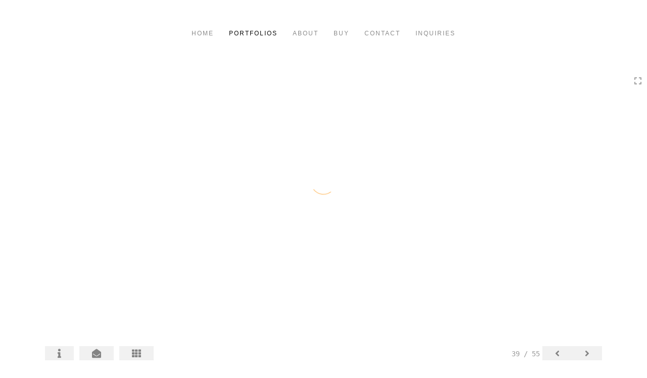

--- FILE ---
content_type: text/html; Charset=utf-8
request_url: https://linefivestudio.com/Image.asp?ImageID=2973177&apid=1&gpid=1&ipid=1&AKey=V4QSD4H9&ajx=1
body_size: 11048
content:
<!doctype html>
<!--[if lt IE 7]> <html class="ie6 oldie"> <![endif]-->
<!--[if IE 7]>    <html class="ie7 oldie"> <![endif]-->
<!--[if IE 8]>    <html class="ie8 oldie"> <![endif]-->
<!--[if gt IE 8]><!-->
<html class="no-js">
<!--<![endif]-->
<head> <!-- Schema.org markup for Google+ --> <meta itemprop="name" content="V1-BD"> <meta itemprop="description" content=" Antique Car, Vehicle, Toy Car, Car, Happy Birthday, happy birthday, happy birthday card, birthday card, Birthday Card, greeting card, Greeting Card, celebration, celebration card, Celebration Card, "> <meta itemprop="image" content="https://linefivestudio.com/Artists/46454/box_800_495/462022142759796_A2-HB-SURREY.jpg"> <!-- Twitter Card data --> <meta name="twitter:card" content="summary_large_image"> <meta name="twitter:title" content="V1-BD"> <meta name="twitter:description" content=" Antique Car, Vehicle, Toy Car, Car, Happy Birthday, happy birthday, happy birthday card, birthday card, Birthday Card, greeting card, Greeting Card, celebration, celebration card, Celebration Card, "> <meta property="twitter:image:width" content="382" /> <meta property="twitter:image:height" content="495" /> <!-- Twitter summary card with large image must be at least 280x150px --> <meta name="twitter:image" content="https://linefivestudio.com/Artists/46454/box_800_495/462022142759796_A2-HB-SURREY.jpg"> <!-- Open Graph data --> <!--OG:dataS--> <meta property="og:title" content="V1-BD" /> <meta property="og:url" content="https://linefivestudio.com/Image.asp?ImageID=2973177&AKey=V4QSD4H9" /> <meta property="og:image" content="https://linefivestudio.com/Artists/46454/box_800_495/462022142759796_A2-HB-SURREY.jpg"/> <meta property="og:image:width" content="382"/> <meta property="og:image:height" content="495"/> <meta property="og:description" content=" Antique Car, Vehicle, Toy Car, Car, Happy Birthday, happy birthday, happy birthday card, birthday card, Birthday Card, greeting card, Greeting Card, celebration, celebration card, Celebration Card, " /> <!--OG:dataE-->
<meta charset="utf-8">
<meta name="viewport" content="width=device-width, initial-scale=1">
<title> </title>
<meta name="keywords" content="Line Five Studio, V1-BD, GREETING CARDS , , " />
<meta name="description" content=" Antique Car, Vehicle, Toy Car, Car, Happy Birthday, happy birthday, happy birthday card, birthday card, Birthday Card, greeting card, Greeting Card, celebration, celebration card, Celebration Card, " /> 
<script src="https://ajax.googleapis.com/ajax/libs/jquery/2.0.3/jquery.min.js"></script>
 <script>
var siteURL ="https://linefivestudio.com/Artist.asp?ArtistID=46454&AKey=V4QSD4H9&ajx=1";
var galleryurl = "201592";
 var imgid = "2973177";
var sel = parseInt("1")-1;
var grpn = "1";
 $(document).ready(function(){
	  if(grpn==""){grpn=1}
	 var addHash = siteURL+"#!Group"+grpn+"_Pf"+galleryurl+"_im"+sel;
		  
		 window.location = addHash;
			
		 
}); 


</script> 
 
<style>
body{
	color:#FFF;
	background-color:#666;
	display:none;
opacity:0
 
	
}
</style> 

<link rel="shortcut icon" type="image/ico" href="/CommonFiles/favicon.ico" >
<link rel="icon" href="/CommonFiles/favicon.ico" type="image/x-icon">

<style type="text/css">
*{outline: medium none;}
</style>
<style type="text/css">
<!--
/*Font_Import_b*/
@import url("https://fonts.googleapis.com/css?family=open+sans|roboto|oswald");
/*Font_Import_e*/

/*Font_Import_Family_b*/
.imported{font-family:'Oswald', sans-serif;}
/*Font_Import_Family_e*/


/*Main_b*/
#MainHolder{border:none;}
/*Main_e*/

/*Main_Logo_b*/
#navlinks a#home,#navlinks a#home.selected{color:#000000;font-family:Century Gothic, "Century Gothic", CenturyGothic, AppleGothic, sans-serif;font-size:27px;padding-top:10px;text-decoration:none;letter-spacing:2px;}
/*Main_Logo_e*/

/*Menu_Links_b*/
.navbar-default .navbar-nav > li > a{color:#898989;font-size:12px;font-family:Century Gothic, "Century Gothic", CenturyGothic, AppleGothic, sans-serif;padding-top:10px;padding-bottom:0px;text-transform:uppercase;letter-spacing:1rem;}
/*Menu_Links_e*/ 

/*SubMenu_Links_b*/     
.dropdown-menu > li > a{color:#a1a1a1;font-size:13px;padding-top:10px;padding-bottom:0px;text-transform:lowercase;letter-spacing:normal;}
/*SubMenu_Links_e*/

/*Menu_Links_Hover_b*/  
.navbar-default .navbar-nav > li > a:hover, .navbar-default .navbar-nav > li > a:focus{color:#000000;text-decoration:underline;}
/*Menu_Links_Hover_e*/

/*SubMenu_Links_Hover_b*/
.dropdown-menu > li > a:hover, .navbar-default .navbar-nav > .open > a:focus, .navbar-default .navbar-nav > .open > a:hover, .navbar-default .navbar-nav > .active > a:focus, .navbar-default .navbar-nav > .active > a:hover, .navbar-default a:hover{color:#000000;}
/*SubMenu_Links_Hover_e*/

/*Selected_link_b*/
#navlinks a.selected, #allpfs a.selected{color:#000000;text-decoration:underline;}
/*Selected_link_e*/

/*Selected_Pointer_b*/
.selected .bookico {color:#a6a6a6;}
/*Selected_Pointer_e*/

/*copyR_b*/
 .smallCopyr, .smallCopyr a.powered {color:#777777;font-size:10px;}
 /*copyR_e*/
 
 /*secLogo_b*/
.secLogo a{font-family:'Oswald', sans-serif;color:#9a9a9a;font-size:36px;}
 /*secLogo_e*/
 
 /*fp_btn_b*/
 .fp_btn, .fp_btn:hover, .fp_btn:focus {background-color:transparent;border:1px solid;width:150px;font-size:18px;color:#9a9a9a;margin:20px 10px;font-family:"Helvetica Neue","Arial","sans-serif";}
/*fp_btn_e*/

/*fp_contact_b*/
 #contactinm2{font-size:14px;color:#FFFFFF;font-family:"Helvetica Neue","Arial","sans-serif";}
 /*fp_contact_e*/
 
 /*fp_contact_h_b*/
  #contactinm2 h4{font-size:22px;color:#FFFFFF;}
  /*fp_contact_h_e*/
  
  /*fp_contact_l_b*/
#contactinm2 a, #contactinm2 a:hover{color:#FFFFFF;}
/*fp_contact_l_e*/

/*secCopyR_b*/
.secCopyR, .secCopyR a, .secCopyR a:hover{font-family:"Helvetica Neue",Helvetica,Arial,sans-serif;color:#ffffff;font-size:12px;}
/*secCopyR_e*/

/*fpLayer_b*/
#fpLayer{background-color:#000000;opacity:0.7;}
/*fpLayer_e*/

/*Info_TxtF_b*/
#Fpinfo, #FpinfoFP, #FpinfoFP p {color:#9a9a9a;font-family:Century Gothic, "Century Gothic", CenturyGothic, AppleGothic, sans-serif;font-size:15px;}
/*Info_TxtF_e*/

/*FpBlog_txt_b*/
.BlogInfo{font-family:Century Gothic, "Century Gothic", CenturyGothic, AppleGothic, sans-serif;color:#9a9a9a;font-size:15px;}
/*FpBlog_txt_e*/

/*FpBlog_lnk_b*/
.BlogInfo h4 a{font-family:Century Gothic, "Century Gothic", CenturyGothic, AppleGothic, sans-serif;color:#505050;font-size:16px;text-decoration:none;}
/*FpBlog_lnk_e*/

/*FpBlog_rdm_b*/
#BlogWrapper .fprdm{font-family:Century Gothic, "Century Gothic", CenturyGothic, AppleGothic, sans-serif;color:#000000;font-size:14px;text-decoration:none;}
/*FpBlog_rdm_e*/

/*FpBlog_date_b*/
#BlogWrapper .BlogInfo h4{font-family:"Courier New", Courier, monospace;color:#d8d8d8;font-size:12px;}
/*FpBlog_date_e*/

/*topBtn_b*/
a.btn-top {font-family:Century Gothic, "Century Gothic", CenturyGothic, AppleGothic, sans-serif;color:#ffffff;font-size:16px;background-color:#c8c8c8;}
/*topBtn_e*/

/*footer_b*/
#FooterWrapper{border:none;}
/*footer_e*/

/*footer_sign_b*/
.signUpTxt{color:#000000;font-size:18px;font-family:Tahoma, Geneva, sans-serif;}
/*footer_sign_e*/

/*footer_inp_b*/
.inpGpEmail input {background-color:#f4f4f4;border:none;height:28px;}
/*footer_inp_e*/

/*footer_btn_b*/
.inpGpEmail button {background-color:#000000;height:28px;color:#ffffff;font-family:Arial, Helvetica, sans-serif;font-size:12px;}
/*footer_btn_e*/

/*footer_lnk_b*/
#FooterLinksWrap a{font-size:13px;color:#9a9a9a;font-family:Century Gothic, "Century Gothic", CenturyGothic, AppleGothic, sans-serif;padding-bottom:15px;}
/*footer_lnk_e*/

/*footer_hed_b*/
#FooterLinksWrap h4{font-size:20px;color:#505050;font-family:Century Gothic, "Century Gothic", CenturyGothic, AppleGothic, sans-serif;}
/*footer_hed_e*/

/*footer_contact_b*/
p.contactlnk, .follow{font-size:13px;color:#9a9a9a;font-family:Century Gothic, "Century Gothic", CenturyGothic, AppleGothic, sans-serif;line-height:22px;}
/*footer_contact_e*/

/*footer_copyr_b*/
.Fcopyr, #FooterLinksWrap a.powered{font-size:12px;color:#000000;font-family:'Open Sans', sans-serif;}
/*footer_copyr_e*/

/*sidenav_btns_b*/
#sideNavBtn .btn-nav{color:#a0a0a0;border-bottom:solid 1px #FFF;font-size:16px;}
/*sidenav_btns_e*/

/*sideNav_bor_b*/
#sideNavBtn {border:solid 1px #FFF;}
/*sideNav_bor_e*/

/*side_socialbg_b*/
#SideNav{
background-color:#FFFFFF
}
/*side_socialbg_e*/

/*share_bor_b*/
.shareLbl{border-bottom:none;color:#949494;font-size:14px;font-family:Verdana, Geneva, sans-serif;}
/*share_bor_e*/

/*side_social_b*/
.Sright #shareBtmNav{
padding-right:30px
}
/*side_social_e*/

/*sidenav_txt_b*/
#shareBtmNav{color:#bfbfbf;font-size:12px;font-family:Verdana, Geneva, sans-serif;}
/*sidenav_txt_e*/

/*pfBtn_bar_b*/
.pfName {font-family:Verdana, Geneva, sans-serif;background-color:#cccccc;color:#333;font-size:18px;margin:30px 0 20px 0;padding:10px 10px 10px 10px;}
/*pfBtn_bar_e*/

/*pfAr_b*/
.pfName i{color:#333333;font-size:18px;}
/*pfAr_e*/

/*pfmain_bg_b*/
.PfMainImg{background-color:#ffffff;}
/*pfmain_bg_e*/

/*pf_head_b*/
h4.pfhead{color:#000000;font-size:16px;font-family:Century Gothic, "Century Gothic", CenturyGothic, AppleGothic, sans-serif;}
/*pf_head_e*/

/*pf_fol_b*/
.ttlnum i{color:#cbcbcb;}
/*pf_fol_e*/

/*pf_num_b*/
.ttlnum{color:#757575;font-size:12px;font-family:Century Gothic, "Century Gothic", CenturyGothic, AppleGothic, sans-serif;}
/*pf_num_e*/

/*pf_des_b*/
.Pdesc, #GrpMainTxt{color:#9a9a9a;font-size:14px;font-family:Century Gothic, "Century Gothic", CenturyGothic, AppleGothic, sans-serif;}
/*pf_des_e*/

/*pf_more_btn_b*/
a.pfTxtBtn {color:#000000;font-size:14px;font-family:Century Gothic, "Century Gothic", CenturyGothic, AppleGothic, sans-serif;}
/*pf_more_btn_e*/

/*sm_th_b*/
.sthumb{background-color:#ffffff;}
/*sm_th_e*/

/*thumb_btns_b*/
.infoPr{color:#FFFFFF;font-size:12px;font-family:Verdana, Geneva, sans-serif;}
/*thumb_btns_e*/

/*thm_name_b*/
.isName h4{font-size:14px;font-family:Century Gothic, "Century Gothic", CenturyGothic, AppleGothic, sans-serif;padding:25% 3% 20px 3%;color:#bdbdbd;}
/*thm_name_e*/
 
/*Img_Btns_b*/
#INavHold, #INavHoldS{font-size:18px;color:#999999;background-color:#ffffff;font-family:"Lucida Console", Monaco, monospace;}
/*Img_Btns_e*/

/*Comp_R_b*/
#compR, #compF {font-family:Century Gothic, "Century Gothic", CenturyGothic, AppleGothic, sans-serif;color:#ffffff;font-size:1px;}
/*Comp_R_e*/

/*Room_S_b*/
#RoomSize, #FloorSize{font-family:Century Gothic, "Century Gothic", CenturyGothic, AppleGothic, sans-serif;color:#FFFFFF;font-size:1px;}
/*Room_S_e*/
 
/*price_head_b*/
.PriceHead{font-weight:bold;color:#9a9a9a;font-size:14px;font-family:Century Gothic, "Century Gothic", CenturyGothic, AppleGothic, sans-serif;}
/*price_head_e*/

/*price_val_b*/
.PriceVal, .measure, .soldLbl{color:#9a9a9a;font-size:14px;font-family:Century Gothic, "Century Gothic", CenturyGothic, AppleGothic, sans-serif;}
/*price_val_e*/

/*Info_Txt_b*/
#ImageInfoBox .Imginfo, .mobileTemp .thumbinfo .Imginfo{color:#505050;font-family:Century Gothic, "Century Gothic", CenturyGothic, AppleGothic, sans-serif;font-size:15px;}
/*Info_Txt_e*/

/*Info_Head_b*/
#ImageInfoBox h4.imName, .mobileTemp h4.imName{color:#000000;font-size:18px;font-family:Century Gothic, "Century Gothic", CenturyGothic, AppleGothic, sans-serif;}
/*Info_Head_e*/

/*gb_heading_b*/
#gbheading{color:#b4b4b4;font-family:Century Gothic, "Century Gothic", CenturyGothic, AppleGothic, sans-serif;font-size:18px;font-weight:normal;}
/*gb_heading_e*/

/*gb_input_b*/
#gbpagecode input[type="text"], textarea{border:solid 1px #BBB;color:#333;background-color:#ffffff;}
/*gb_input_e*/

/*gb_btn_b*/
.gb_btn, .gb_btn:hover, .gb_btn:focus{background-color:#ffffff;border:solid 1px #BBB;font-size:13px;color:#000000;font-family::"Helvetica Neue","Arial","sans-serif";margin-bottom:10px;margin-top:10px;width:auto;}
/*gb_btn_e*/

/*GB_Label_b*/
.c_gblabel, .c_gblabelN, .c_gblabelL, .c_gbdatalN label, #addxmlText {color:#9a9a9a;font-family:Century Gothic, "Century Gothic", CenturyGothic, AppleGothic, sans-serif;font-size:14px;}
/*GB_Label_e*/

 /*Blog*/
 /*blog_ff_b*/
 #AssetBlogInfo .BlogInfo, #AssetInfoBlog .BlogInfo, #AssetInfoBlog, #AssetInfoBlog p{font-family:Century Gothic, "Century Gothic", CenturyGothic, AppleGothic, sans-serif;font-size:15px;color:#505050;}
 /*blog_ff_e*/
 
/*blog_h3_b*/
 #MainFpBlog h3, #AssetBlogInfo h3, #AssetInfoBlog h3{font-family:Century Gothic, "Century Gothic", CenturyGothic, AppleGothic, sans-serif;color:#505050;font-size:20px;}
 /*blog_h3_e*/
 
 /*blog_h4_b*/
#MainFpBlog h4, #AssetBlogInfo h4, #AssetInfoBlog h4, #AssetBlogInfo h4 a, #AssetInfoBlog h4 a, #AssetBlogInfo h4 a:hover, #AssetInfoBlog h4 a:hover{font-family:'Open Sans', sans-serif;font-size:18px;color:#505050;}
 /*blog_h4_e*/
 
 /*blog_a_b*/
#MainFpBlog a, #AssetBlogInfo a, #AssetInfoBlog a, #MainFpBlog:hover, #AssetBlogInfo a:hover, #AssetInfoBlog a:hover{font-family:Century Gothic, "Century Gothic", CenturyGothic, AppleGothic, sans-serif;color:#c3c3c3;font-size:14px;cursor:pointer;}
 /*blog_a_e*/
 
 /*blog_d_b*/
 #MainFpBlog h4.dateB, #AssetBlogInfo h4.dateB, #AssetInfoBlog h3.dateB{color:#b5b5b5;font-size:14px;font-family:Century Gothic, "Century Gothic", CenturyGothic, AppleGothic, sans-serif;}
 /*blog_d_e*/
 
 /*blog_all_b*/
 #MainFpBlog a.allPosts, #MainFpBlog a.allPosts:hover, #AssetInfoBlog a.allPosts,  #AssetInfoBlog a.allPosts:hover{color:#000000;font-size:18px;text-decoration:none;}
 /*blog_all_e*/
 
 /*blog_preNxt_b*/
 #AssetInfoBlog a.prevPost, #AssetInfoBlog a.prevPost:hover, #AssetInfoBlog a.nextPost, #AssetInfoBlog a.nextPost:hover {color:#898989;font-size:18px;text-decoration:none;}
 /*blog_preNxt_e*/
 
 /*blog_secH_b*/
 p.BsectionHead{color:#505050;font-size:16px;font-family:Verdana, Geneva, sans-serif;}
  /*blog_secH_e*/
  
  /*blog_more_b*/
 #AssetBlogInfo a.rmoreL,#AssetBlogInfo a.rmoreL:hover{color:#505050;font-size:14px;font-family:Century Gothic, "Century Gothic", CenturyGothic, AppleGothic, sans-serif;} 
 /*blog_more_e*/ 
  
/*asset_info_b*/ 
.asetTxt , .asetTxt p{color:#505050;font-size:15px;font-family:Century Gothic, "Century Gothic", CenturyGothic, AppleGothic, sans-serif;}
/*asset_info_e*/

/*port_top_b*/
.maingal {padding-top:40px;}
/*port_top_e*/

/*cart_hold_b*/
.cartHolder{color:#505050;font-size:13px;font-family:Century Gothic, "Century Gothic", CenturyGothic, AppleGothic, sans-serif;}

/*cart_hold_e*/

/*cart_btns_b*/
.cartHolder div{
margin-right:20px
}
/*cart_btns_e*/

/*close_btn_b*/
#CloseInfo{color:#ffffff;font-size:12px;font-family:Century Gothic, "Century Gothic", CenturyGothic, AppleGothic, sans-serif;border:none;}
/*close_btn_e*/

/*price_ul_b*/
.priceUnderline{border-bottom:none;}
/*price_ul_e*/

/*Sold_ico_b*/
.soldLbl i{color:#F00000;padding:5px;}
/*Sold_ico_e*/


 #BlogWrapper .BlogImg{
     max-width:500px
 }

/*ImgLayer_Txt_b*/
.ImgLayerLgt, .BTname{color:#505050;font-size:16px;font-family:Century Gothic, "Century Gothic", CenturyGothic, AppleGothic, sans-serif;}
/*ImgLayer_Txt_e*/

/*ImgLayer_b*/
.LayerB{background-color:#ffffff;}
/*ImgLayer_e*/

/*GotoB_b*/
#GOtoB, #GOtoBS{color:#757575;background-color:#ffffff;font-size:24px;padding:5px;}
/*GotoB_e*/

/*cart_btn_b*/
.cartHolder div{border:solid 1px #656565;border-radius:5px;padding:10px 10px  10px 10px;}
/*cart_btn_e*/

/*Mainnav_UnderL_b*/
#MainNavMenu .hvr-underline-from-left::before {background:#2098d1 none repeat scroll 0 0;height:1px;background-color:#9a9a9a;}
/*Mainnav_UnderL_e*/

/*Inav_UnderL_b*/
#IpImageHolder .hvr-underline-from-left::before {background:#2098d1 none repeat scroll 0 0;height:1px;background-color:#000000;}
/*Inav_UnderL_e*/

/*clktoE_b*/
a.OrgImgL{color:#9a9a9a;font-size:12px;font-family:Century Gothic, "Century Gothic", CenturyGothic, AppleGothic, sans-serif;}
/*clktoE_e*/

/*AddView_img_b*/
#stackHolder li{background-color:#ebebeb;color:#9a9a9a;font-size:14px;font-family:Century Gothic, "Century Gothic", CenturyGothic, AppleGothic, sans-serif;}
/*AddView_img_e*/

/*fp_infobg_b*/
#FpinfoFP .insideTxt{
padding:5px
}
/*fp_infobg_b*/

/*asset_padding_b*/
#AssetPlace{
padding:10px 20px 10px 20px
}
/*asset_padding_e*/

/*fl_Underline_b*/
#FooterLinksWrap .hvr-underline-from-left::before{
height:1px;
background-color:#000
}
/*fl_Underline_e*/
 


/*grpNmae_head_b*/
#GrpNameHead {font-family:Century Gothic, "Century Gothic", CenturyGothic, AppleGothic, sans-serif;font-size:14px;color:#000000;}
/*grpNmae_head_e*/

/*ThumbBgImg_b*/
.transpBgImg{background-color:#a3a3a3;color:#FFF;font-family:"Helvetica Neue",Helvetica,Arial,sans-serif;font-size:24px;}
/*ThumbBgImg_e*/
   
/*cust_sel_b*/  
#mainpfInfo .bootstrap-select .btn-default{
color: #333;
background-color: #fff;
border-color: #ccc;
}
/*cust_sel_e*/  

/*mainTxt_aft_b*/
.stackMimg::after{content:"...";color:#9a9a9a;font-size:12px;font-family:Century Gothic, "Century Gothic", CenturyGothic, AppleGothic, sans-serif;}
/*mainTxt_aft_e*/ 


/*custom*/

.showimp{
display:inline-block !important;
}

/*
#blogAreaLinks{
display:none
}
*/


 /*Story_b*/
 #StoryBoard{background-color:#ffffff;color:#a8a8a8;}
 /*Story_e*/
 
 /*StrTxt_b*/
.storyThumb{color:#acacac;background-color:#ffffff;}
/*StrTxt_e*/

/*InavBtnTxt_b*/
 .bigDPico, .totalNum{padding:5px;font-size:14px;}
 /*InavBtnTxt_e*/
 
 /*Img_PN_b*/
#prevNav, #nextNav, .smlDPico, #prevNavS, #nextNavS{background-color:#f1f1f1;color:#838383;padding:5px 25px 5px 25px;font-size:18px;}
/*Img_PN_e*/  
 
 /*txtBtns_n_b*/
 .bigDPico{background-color:#f1f1f1;color:#838383;margin-right:5px;}
  /*txtBtns_n_e*/
 
 #sideNavBtn .btn-nav i {
 padding:10px;
 }
 
 #prevNav, #nextNav, #GOtoB{
 display:inline-flex
 }

.BlogInfo h4 a {
letter-spacing:.1rem;
/* text-transform: uppercase; */
}

.prevPost, .nextPost{
display:none
}


/*Minimal page nav menu b*/
.navbar-nav * {
font-weight:250 !important;
letter-spacing: .2rem;
}
/*Minimal page nav menu e*/

/*Portfolio Text b*/
#PfName, #GrpNameHead, .Pdesc, #GrpMainTxt, h4.pfhead {
font-weight:250 !important;
letter-spacing: .1rem;
}
/*Portfolio Text e*/

#Fpinfo, #FpinfoFP, #FpinfoFP p {
font-weight: 250;
letter-spacing: .1rem;
}

.BlogInfo h4 a {
font-weight: 250;
/* letter-spacing: .1rem; */
}

.BlogInfo {
font-weight:250 !important;
letter-spacing: .1rem;
}

.rmoreL {
font-weight:250 !important;
letter-spacing: .1rem;
}


#AssetPlace .BlogInfo{
padding-bottom:40px;
}

.asetTxt, .asetTxt p {
font-weight:250 !important;
letter-spacing: .1rem;
}


#AssetInfoBlog h3 {
font-weight:250 !important;
/* letter-spacing: .1rem; */
}

.blogInfoNimg {
padding-bottom: 60px;
}

a.pfTxtBtn
{text-decoration: none
}

#prevNav.story, #nextNav.story{
color:#FFF;
background-color:#000
}

/*footer_inp_text_color_b*/
.inpGpEmail input {color:#000;}
/*footer_inp_text_color_e*/

-->
</style>
</head>
<body>



	<div id="cartInfo">
	 
       <div id="idesPrice201592_1">
                           <span class="value"><form target="paypal" action="https://www.paypal.com/cgi-bin/webscr" method="post" ID="Form4201592_1"><input type='hidden' name='cmd' value='_cart'>
<input type='hidden' name='business' value='halbrandes@yahoo.com'>
<input type='image' src='CommonFiles/viewcart_sales.jpg' border='0' 
name='submit' alt='Make payments with PayPal â€“ it is fast, free and secure!' class='paypal_buttons'>
<input type='hidden' name='display' value='1'></form></span>
                            <span class="value"><form target="paypal" action="https://www.paypal.com/cgi-bin/webscr" method="post" ID="Form3201592_1"><input type='image' src='CommonFiles/addtocart_sales.jpg' border='0' name='submit' alt='Make payments with PayPal â€“ it is fast, free and secure!'>
<input type='hidden' name='add' value='1'>
<input type='hidden' name='cmd' value='_cart'>
<input type='hidden' name='business' value='halbrandes@yahoo.com'>
<input type='hidden' name='item_name' value='V1-BD'>
<input type='hidden' name='item_number' value='2973177'>
<input type='hidden' name='amount' value='6.50'>
<input type='hidden' name='no_note' value='1'>
<input type='hidden' name='currency_code' value='USD'>
<input type='hidden' name='lc' value='US'></form></span>

    
       
       
          
		
		</div>


                 
	 
       <div id="idesPrice201592_2">
                           <span class="value"><form target="paypal" action="https://www.paypal.com/cgi-bin/webscr" method="post" ID="Form4201592_2"><input type='hidden' name='cmd' value='_cart'>
<input type='hidden' name='business' value='halbrandes@yahoo.com'>
<input type='image' src='CommonFiles/viewcart_sales.jpg' border='0' 
name='submit' alt='Make payments with PayPal â€“ it is fast, free and secure!' class='paypal_buttons'>
<input type='hidden' name='display' value='1'></form></span>
                            <span class="value"><form target="paypal" action="https://www.paypal.com/cgi-bin/webscr" method="post" ID="Form3201592_2"><input type='image' src='CommonFiles/addtocart_sales.jpg' border='0' name='submit' alt='Make payments with PayPal â€“ it is fast, free and secure!'>
<input type='hidden' name='add' value='1'>
<input type='hidden' name='cmd' value='_cart'>
<input type='hidden' name='business' value='halbrandes@yahoo.com'>
<input type='hidden' name='item_name' value='V3-BD'>
<input type='hidden' name='item_number' value='2973178'>
<input type='hidden' name='amount' value='6.50'>
<input type='hidden' name='no_note' value='1'>
<input type='hidden' name='currency_code' value='USD'>
<input type='hidden' name='lc' value='US'></form></span>

    
       
       
          
		
		</div>


                 
	 
       <div id="idesPrice201592_3">
                           <span class="value"><form target="paypal" action="https://www.paypal.com/cgi-bin/webscr" method="post" ID="Form4201592_3"><input type='hidden' name='cmd' value='_cart'>
<input type='hidden' name='business' value='halbrandes@yahoo.com'>
<input type='image' src='CommonFiles/viewcart_sales.jpg' border='0' 
name='submit' alt='Make payments with PayPal â€“ it is fast, free and secure!' class='paypal_buttons'>
<input type='hidden' name='display' value='1'></form></span>
                            <span class="value"><form target="paypal" action="https://www.paypal.com/cgi-bin/webscr" method="post" ID="Form3201592_3"><input type='image' src='CommonFiles/addtocart_sales.jpg' border='0' name='submit' alt='Make payments with PayPal â€“ it is fast, free and secure!'>
<input type='hidden' name='add' value='1'>
<input type='hidden' name='cmd' value='_cart'>
<input type='hidden' name='business' value='halbrandes@yahoo.com'>
<input type='hidden' name='item_name' value='V4-SY'>
<input type='hidden' name='item_number' value='2978044'>
<input type='hidden' name='amount' value='6.50'>
<input type='hidden' name='no_note' value='1'>
<input type='hidden' name='currency_code' value='USD'>
<input type='hidden' name='lc' value='US'></form></span>

    
       
       
          
		
		</div>


                 
	 
       <div id="idesPrice201592_4">
                           <span class="value"><form target="paypal" action="https://www.paypal.com/cgi-bin/webscr" method="post" ID="Form4201592_4"><input type='hidden' name='cmd' value='_cart'>
<input type='hidden' name='business' value='halbrandes@yahoo.com'>
<input type='image' src='CommonFiles/viewcart_sales.jpg' border='0' 
name='submit' alt='Make payments with PayPal â€“ it is fast, free and secure!' class='paypal_buttons'>
<input type='hidden' name='display' value='1'></form></span>
                            <span class="value"><form target="paypal" action="https://www.paypal.com/cgi-bin/webscr" method="post" ID="Form3201592_4"><input type='image' src='CommonFiles/addtocart_sales.jpg' border='0' name='submit' alt='Make payments with PayPal â€“ it is fast, free and secure!'>
<input type='hidden' name='add' value='1'>
<input type='hidden' name='cmd' value='_cart'>
<input type='hidden' name='business' value='halbrandes@yahoo.com'>
<input type='hidden' name='item_name' value='V5-TY'>
<input type='hidden' name='item_number' value='2973156'>
<input type='hidden' name='amount' value='6.50'>
<input type='hidden' name='no_note' value='1'>
<input type='hidden' name='currency_code' value='USD'>
<input type='hidden' name='lc' value='US'></form></span>

    
       
       
          
		
		</div>


                 
	 
       <div id="idesPrice201592_5">
                           <span class="value"><form target="paypal" action="https://www.paypal.com/cgi-bin/webscr" method="post" ID="Form4201592_5"><input type='hidden' name='cmd' value='_cart'>
<input type='hidden' name='business' value='halbrandes@yahoo.com'>
<input type='image' src='CommonFiles/viewcart_sales.jpg' border='0' 
name='submit' alt='Make payments with PayPal â€“ it is fast, free and secure!' class='paypal_buttons'>
<input type='hidden' name='display' value='1'></form></span>
                            <span class="value"><form target="paypal" action="https://www.paypal.com/cgi-bin/webscr" method="post" ID="Form3201592_5"><input type='image' src='CommonFiles/addtocart_sales.jpg' border='0' name='submit' alt='Make payments with PayPal â€“ it is fast, free and secure!'>
<input type='hidden' name='add' value='1'>
<input type='hidden' name='cmd' value='_cart'>
<input type='hidden' name='business' value='halbrandes@yahoo.com'>
<input type='hidden' name='item_name' value='V6-HB'>
<input type='hidden' name='item_number' value='2973331'>
<input type='hidden' name='amount' value='6.50'>
<input type='hidden' name='no_note' value='1'>
<input type='hidden' name='currency_code' value='USD'>
<input type='hidden' name='lc' value='US'></form></span>

    
       
       
          
		
		</div>


                 
	 
       <div id="idesPrice201592_6">
                           <span class="value"><form target="paypal" action="https://www.paypal.com/cgi-bin/webscr" method="post" ID="Form4201592_6"><input type='hidden' name='cmd' value='_cart'>
<input type='hidden' name='business' value='halbrandes@yahoo.com'>
<input type='image' src='CommonFiles/viewcart_sales.jpg' border='0' 
name='submit' alt='Make payments with PayPal â€“ it is fast, free and secure!' class='paypal_buttons'>
<input type='hidden' name='display' value='1'></form></span>
                            <span class="value"><form target="paypal" action="https://www.paypal.com/cgi-bin/webscr" method="post" ID="Form3201592_6"><input type='image' src='CommonFiles/addtocart_sales.jpg' border='0' name='submit' alt='Make payments with PayPal â€“ it is fast, free and secure!'>
<input type='hidden' name='add' value='1'>
<input type='hidden' name='cmd' value='_cart'>
<input type='hidden' name='business' value='halbrandes@yahoo.com'>
<input type='hidden' name='item_name' value='V7-HB'>
<input type='hidden' name='item_number' value='2973332'>
<input type='hidden' name='amount' value='6.50'>
<input type='hidden' name='no_note' value='1'>
<input type='hidden' name='currency_code' value='USD'>
<input type='hidden' name='lc' value='US'></form></span>

    
       
       
          
		
		</div>


                 
	 
       <div id="idesPrice201592_7">
                           <span class="value"><form target="paypal" action="https://www.paypal.com/cgi-bin/webscr" method="post" ID="Form4201592_7"><input type='hidden' name='cmd' value='_cart'>
<input type='hidden' name='business' value='halbrandes@yahoo.com'>
<input type='image' src='CommonFiles/viewcart_sales.jpg' border='0' 
name='submit' alt='Make payments with PayPal â€“ it is fast, free and secure!' class='paypal_buttons'>
<input type='hidden' name='display' value='1'></form></span>
                            <span class="value"><form target="paypal" action="https://www.paypal.com/cgi-bin/webscr" method="post" ID="Form3201592_7"><input type='image' src='CommonFiles/addtocart_sales.jpg' border='0' name='submit' alt='Make payments with PayPal â€“ it is fast, free and secure!'>
<input type='hidden' name='add' value='1'>
<input type='hidden' name='cmd' value='_cart'>
<input type='hidden' name='business' value='halbrandes@yahoo.com'>
<input type='hidden' name='item_name' value='V8-HB'>
<input type='hidden' name='item_number' value='2973330'>
<input type='hidden' name='amount' value='6.50'>
<input type='hidden' name='no_note' value='1'>
<input type='hidden' name='currency_code' value='USD'>
<input type='hidden' name='lc' value='US'></form></span>

    
       
       
          
		
		</div>


                 
	 
       <div id="idesPrice201592_8">
                           <span class="value"><form target="paypal" action="https://www.paypal.com/cgi-bin/webscr" method="post" ID="Form4201592_8"><input type='hidden' name='cmd' value='_cart'>
<input type='hidden' name='business' value='halbrandes@yahoo.com'>
<input type='image' src='CommonFiles/viewcart_sales.jpg' border='0' 
name='submit' alt='Make payments with PayPal â€“ it is fast, free and secure!' class='paypal_buttons'>
<input type='hidden' name='display' value='1'></form></span>
                            <span class="value"><form target="paypal" action="https://www.paypal.com/cgi-bin/webscr" method="post" ID="Form3201592_8"><input type='image' src='CommonFiles/addtocart_sales.jpg' border='0' name='submit' alt='Make payments with PayPal â€“ it is fast, free and secure!'>
<input type='hidden' name='add' value='1'>
<input type='hidden' name='cmd' value='_cart'>
<input type='hidden' name='business' value='halbrandes@yahoo.com'>
<input type='hidden' name='item_name' value='V9-HB'>
<input type='hidden' name='item_number' value='2973169'>
<input type='hidden' name='amount' value='6.50'>
<input type='hidden' name='no_note' value='1'>
<input type='hidden' name='currency_code' value='USD'>
<input type='hidden' name='lc' value='US'></form></span>

    
       
       
          
		
		</div>


                 
	 
       <div id="idesPrice201592_9">
                           <span class="value"><form target="paypal" action="https://www.paypal.com/cgi-bin/webscr" method="post" ID="Form4201592_9"><input type='hidden' name='cmd' value='_cart'>
<input type='hidden' name='business' value='halbrandes@yahoo.com'>
<input type='image' src='CommonFiles/viewcart_sales.jpg' border='0' 
name='submit' alt='Make payments with PayPal â€“ it is fast, free and secure!' class='paypal_buttons'>
<input type='hidden' name='display' value='1'></form></span>
                            <span class="value"><form target="paypal" action="https://www.paypal.com/cgi-bin/webscr" method="post" ID="Form3201592_9"><input type='image' src='CommonFiles/addtocart_sales.jpg' border='0' name='submit' alt='Make payments with PayPal â€“ it is fast, free and secure!'>
<input type='hidden' name='add' value='1'>
<input type='hidden' name='cmd' value='_cart'>
<input type='hidden' name='business' value='halbrandes@yahoo.com'>
<input type='hidden' name='item_name' value='V10-HB'>
<input type='hidden' name='item_number' value='2973175'>
<input type='hidden' name='amount' value='6.50'>
<input type='hidden' name='no_note' value='1'>
<input type='hidden' name='currency_code' value='USD'>
<input type='hidden' name='lc' value='US'></form></span>

    
       
       
          
		
		</div>


                 
	 
       <div id="idesPrice201592_10">
                           <span class="value"><form target="paypal" action="https://www.paypal.com/cgi-bin/webscr" method="post" ID="Form4201592_10"><input type='hidden' name='cmd' value='_cart'>
<input type='hidden' name='business' value='halbrandes@yahoo.com'>
<input type='image' src='CommonFiles/viewcart_sales.jpg' border='0' 
name='submit' alt='Make payments with PayPal â€“ it is fast, free and secure!' class='paypal_buttons'>
<input type='hidden' name='display' value='1'></form></span>
                            <span class="value"><form target="paypal" action="https://www.paypal.com/cgi-bin/webscr" method="post" ID="Form3201592_10"><input type='image' src='CommonFiles/addtocart_sales.jpg' border='0' name='submit' alt='Make payments with PayPal â€“ it is fast, free and secure!'>
<input type='hidden' name='add' value='1'>
<input type='hidden' name='cmd' value='_cart'>
<input type='hidden' name='business' value='halbrandes@yahoo.com'>
<input type='hidden' name='item_name' value='V11-HB'>
<input type='hidden' name='item_number' value='2973166'>
<input type='hidden' name='amount' value='6.50'>
<input type='hidden' name='no_note' value='1'>
<input type='hidden' name='currency_code' value='USD'>
<input type='hidden' name='lc' value='US'></form></span>

    
       
       
          
		
		</div>


                 
	 
       <div id="idesPrice201592_11">
                           <span class="value"><form target="paypal" action="https://www.paypal.com/cgi-bin/webscr" method="post" ID="Form4201592_11"><input type='hidden' name='cmd' value='_cart'>
<input type='hidden' name='business' value='halbrandes@yahoo.com'>
<input type='image' src='CommonFiles/viewcart_sales.jpg' border='0' 
name='submit' alt='Make payments with PayPal â€“ it is fast, free and secure!' class='paypal_buttons'>
<input type='hidden' name='display' value='1'></form></span>
                            <span class="value"><form target="paypal" action="https://www.paypal.com/cgi-bin/webscr" method="post" ID="Form3201592_11"><input type='image' src='CommonFiles/addtocart_sales.jpg' border='0' name='submit' alt='Make payments with PayPal â€“ it is fast, free and secure!'>
<input type='hidden' name='add' value='1'>
<input type='hidden' name='cmd' value='_cart'>
<input type='hidden' name='business' value='halbrandes@yahoo.com'>
<input type='hidden' name='item_name' value='V12-TY'>
<input type='hidden' name='item_number' value='2973199'>
<input type='hidden' name='amount' value='6.50'>
<input type='hidden' name='no_note' value='1'>
<input type='hidden' name='currency_code' value='USD'>
<input type='hidden' name='lc' value='US'></form></span>

    
       
       
          
		
		</div>


                 
	 
       <div id="idesPrice201592_12">
                           <span class="value"><form target="paypal" action="https://www.paypal.com/cgi-bin/webscr" method="post" ID="Form4201592_12"><input type='hidden' name='cmd' value='_cart'>
<input type='hidden' name='business' value='halbrandes@yahoo.com'>
<input type='image' src='CommonFiles/viewcart_sales.jpg' border='0' 
name='submit' alt='Make payments with PayPal â€“ it is fast, free and secure!' class='paypal_buttons'>
<input type='hidden' name='display' value='1'></form></span>
                            <span class="value"><form target="paypal" action="https://www.paypal.com/cgi-bin/webscr" method="post" ID="Form3201592_12"><input type='image' src='CommonFiles/addtocart_sales.jpg' border='0' name='submit' alt='Make payments with PayPal â€“ it is fast, free and secure!'>
<input type='hidden' name='add' value='1'>
<input type='hidden' name='cmd' value='_cart'>
<input type='hidden' name='business' value='halbrandes@yahoo.com'>
<input type='hidden' name='item_name' value='V13-HB'>
<input type='hidden' name='item_number' value='2973336'>
<input type='hidden' name='amount' value='6.50'>
<input type='hidden' name='no_note' value='1'>
<input type='hidden' name='currency_code' value='USD'>
<input type='hidden' name='lc' value='US'></form></span>

    
       
       
          
		
		</div>


                 
	 
       <div id="idesPrice201592_13">
                           <span class="value"><form target="paypal" action="https://www.paypal.com/cgi-bin/webscr" method="post" ID="Form4201592_13"><input type='hidden' name='cmd' value='_cart'>
<input type='hidden' name='business' value='halbrandes@yahoo.com'>
<input type='image' src='CommonFiles/viewcart_sales.jpg' border='0' 
name='submit' alt='Make payments with PayPal â€“ it is fast, free and secure!' class='paypal_buttons'>
<input type='hidden' name='display' value='1'></form></span>
                            <span class="value"><form target="paypal" action="https://www.paypal.com/cgi-bin/webscr" method="post" ID="Form3201592_13"><input type='image' src='CommonFiles/addtocart_sales.jpg' border='0' name='submit' alt='Make payments with PayPal â€“ it is fast, free and secure!'>
<input type='hidden' name='add' value='1'>
<input type='hidden' name='cmd' value='_cart'>
<input type='hidden' name='business' value='halbrandes@yahoo.com'>
<input type='hidden' name='item_name' value='V14-TY'>
<input type='hidden' name='item_number' value='2973198'>
<input type='hidden' name='amount' value='6.50'>
<input type='hidden' name='no_note' value='1'>
<input type='hidden' name='currency_code' value='USD'>
<input type='hidden' name='lc' value='US'></form></span>

    
       
       
          
		
		</div>


                 
	 
       <div id="idesPrice201592_14">
                           <span class="value"><form target="paypal" action="https://www.paypal.com/cgi-bin/webscr" method="post" ID="Form4201592_14"><input type='hidden' name='cmd' value='_cart'>
<input type='hidden' name='business' value='halbrandes@yahoo.com'>
<input type='image' src='CommonFiles/viewcart_sales.jpg' border='0' 
name='submit' alt='Make payments with PayPal â€“ it is fast, free and secure!' class='paypal_buttons'>
<input type='hidden' name='display' value='1'></form></span>
                            <span class="value"><form target="paypal" action="https://www.paypal.com/cgi-bin/webscr" method="post" ID="Form3201592_14"><input type='image' src='CommonFiles/addtocart_sales.jpg' border='0' name='submit' alt='Make payments with PayPal â€“ it is fast, free and secure!'>
<input type='hidden' name='add' value='1'>
<input type='hidden' name='cmd' value='_cart'>
<input type='hidden' name='business' value='halbrandes@yahoo.com'>
<input type='hidden' name='item_name' value='V15-HB'>
<input type='hidden' name='item_number' value='2973187'>
<input type='hidden' name='amount' value='6.50'>
<input type='hidden' name='no_note' value='1'>
<input type='hidden' name='currency_code' value='USD'>
<input type='hidden' name='lc' value='US'></form></span>

    
       
       
          
		
		</div>


                 
	 
       <div id="idesPrice201592_15">
                           <span class="value"><form target="paypal" action="https://www.paypal.com/cgi-bin/webscr" method="post" ID="Form4201592_15"><input type='hidden' name='cmd' value='_cart'>
<input type='hidden' name='business' value='halbrandes@yahoo.com'>
<input type='image' src='CommonFiles/viewcart_sales.jpg' border='0' 
name='submit' alt='Make payments with PayPal â€“ it is fast, free and secure!' class='paypal_buttons'>
<input type='hidden' name='display' value='1'></form></span>
                            <span class="value"><form target="paypal" action="https://www.paypal.com/cgi-bin/webscr" method="post" ID="Form3201592_15"><input type='image' src='CommonFiles/addtocart_sales.jpg' border='0' name='submit' alt='Make payments with PayPal â€“ it is fast, free and secure!'>
<input type='hidden' name='add' value='1'>
<input type='hidden' name='cmd' value='_cart'>
<input type='hidden' name='business' value='halbrandes@yahoo.com'>
<input type='hidden' name='item_name' value='V16-TY'>
<input type='hidden' name='item_number' value='2973183'>
<input type='hidden' name='amount' value='6.50'>
<input type='hidden' name='no_note' value='1'>
<input type='hidden' name='currency_code' value='USD'>
<input type='hidden' name='lc' value='US'></form></span>

    
       
       
          
		
		</div>


                 
	 
       <div id="idesPrice201592_16">
                           <span class="value"><form target="paypal" action="https://www.paypal.com/cgi-bin/webscr" method="post" ID="Form4201592_16"><input type='hidden' name='cmd' value='_cart'>
<input type='hidden' name='business' value='halbrandes@yahoo.com'>
<input type='image' src='CommonFiles/viewcart_sales.jpg' border='0' 
name='submit' alt='Make payments with PayPal â€“ it is fast, free and secure!' class='paypal_buttons'>
<input type='hidden' name='display' value='1'></form></span>
                            <span class="value"><form target="paypal" action="https://www.paypal.com/cgi-bin/webscr" method="post" ID="Form3201592_16"><input type='image' src='CommonFiles/addtocart_sales.jpg' border='0' name='submit' alt='Make payments with PayPal â€“ it is fast, free and secure!'>
<input type='hidden' name='add' value='1'>
<input type='hidden' name='cmd' value='_cart'>
<input type='hidden' name='business' value='halbrandes@yahoo.com'>
<input type='hidden' name='item_name' value='V17-HB'>
<input type='hidden' name='item_number' value='2973181'>
<input type='hidden' name='amount' value='6.50'>
<input type='hidden' name='no_note' value='1'>
<input type='hidden' name='currency_code' value='USD'>
<input type='hidden' name='lc' value='US'></form></span>

    
       
       
          
		
		</div>


                 
	 
       <div id="idesPrice201592_17">
                           <span class="value"><form target="paypal" action="https://www.paypal.com/cgi-bin/webscr" method="post" ID="Form4201592_17"><input type='hidden' name='cmd' value='_cart'>
<input type='hidden' name='business' value='halbrandes@yahoo.com'>
<input type='image' src='CommonFiles/viewcart_sales.jpg' border='0' 
name='submit' alt='Make payments with PayPal â€“ it is fast, free and secure!' class='paypal_buttons'>
<input type='hidden' name='display' value='1'></form></span>
                            <span class="value"><form target="paypal" action="https://www.paypal.com/cgi-bin/webscr" method="post" ID="Form3201592_17"><input type='image' src='CommonFiles/addtocart_sales.jpg' border='0' name='submit' alt='Make payments with PayPal â€“ it is fast, free and secure!'>
<input type='hidden' name='add' value='1'>
<input type='hidden' name='cmd' value='_cart'>
<input type='hidden' name='business' value='halbrandes@yahoo.com'>
<input type='hidden' name='item_name' value='V18-TY'>
<input type='hidden' name='item_number' value='2973182'>
<input type='hidden' name='amount' value='6.50'>
<input type='hidden' name='no_note' value='1'>
<input type='hidden' name='currency_code' value='USD'>
<input type='hidden' name='lc' value='US'></form></span>

    
       
       
          
		
		</div>


                 
	 
       <div id="idesPrice201592_18">
                           <span class="value"><form target="paypal" action="https://www.paypal.com/cgi-bin/webscr" method="post" ID="Form4201592_18"><input type='hidden' name='cmd' value='_cart'>
<input type='hidden' name='business' value='halbrandes@yahoo.com'>
<input type='image' src='CommonFiles/viewcart_sales.jpg' border='0' 
name='submit' alt='Make payments with PayPal â€“ it is fast, free and secure!' class='paypal_buttons'>
<input type='hidden' name='display' value='1'></form></span>
                            <span class="value"><form target="paypal" action="https://www.paypal.com/cgi-bin/webscr" method="post" ID="Form3201592_18"><input type='image' src='CommonFiles/addtocart_sales.jpg' border='0' name='submit' alt='Make payments with PayPal â€“ it is fast, free and secure!'>
<input type='hidden' name='add' value='1'>
<input type='hidden' name='cmd' value='_cart'>
<input type='hidden' name='business' value='halbrandes@yahoo.com'>
<input type='hidden' name='item_name' value='V19-HB'>
<input type='hidden' name='item_number' value='2973249'>
<input type='hidden' name='amount' value='6.50'>
<input type='hidden' name='no_note' value='1'>
<input type='hidden' name='currency_code' value='USD'>
<input type='hidden' name='lc' value='US'></form></span>

    
       
       
          
		
		</div>


                 
	 
       <div id="idesPrice201592_19">
                           <span class="value"><form target="paypal" action="https://www.paypal.com/cgi-bin/webscr" method="post" ID="Form4201592_19"><input type='hidden' name='cmd' value='_cart'>
<input type='hidden' name='business' value='halbrandes@yahoo.com'>
<input type='image' src='CommonFiles/viewcart_sales.jpg' border='0' 
name='submit' alt='Make payments with PayPal â€“ it is fast, free and secure!' class='paypal_buttons'>
<input type='hidden' name='display' value='1'></form></span>
                            <span class="value"><form target="paypal" action="https://www.paypal.com/cgi-bin/webscr" method="post" ID="Form3201592_19"><input type='image' src='CommonFiles/addtocart_sales.jpg' border='0' name='submit' alt='Make payments with PayPal â€“ it is fast, free and secure!'>
<input type='hidden' name='add' value='1'>
<input type='hidden' name='cmd' value='_cart'>
<input type='hidden' name='business' value='halbrandes@yahoo.com'>
<input type='hidden' name='item_name' value='V20-HB'>
<input type='hidden' name='item_number' value='2973186'>
<input type='hidden' name='amount' value='6.50'>
<input type='hidden' name='no_note' value='1'>
<input type='hidden' name='currency_code' value='USD'>
<input type='hidden' name='lc' value='US'></form></span>

    
       
       
          
		
		</div>


                 
	 
       <div id="idesPrice201592_20">
                           <span class="value"><form target="paypal" action="https://www.paypal.com/cgi-bin/webscr" method="post" ID="Form4201592_20"><input type='hidden' name='cmd' value='_cart'>
<input type='hidden' name='business' value='halbrandes@yahoo.com'>
<input type='image' src='CommonFiles/viewcart_sales.jpg' border='0' 
name='submit' alt='Make payments with PayPal â€“ it is fast, free and secure!' class='paypal_buttons'>
<input type='hidden' name='display' value='1'></form></span>
                            <span class="value"><form target="paypal" action="https://www.paypal.com/cgi-bin/webscr" method="post" ID="Form3201592_20"><input type='image' src='CommonFiles/addtocart_sales.jpg' border='0' name='submit' alt='Make payments with PayPal â€“ it is fast, free and secure!'>
<input type='hidden' name='add' value='1'>
<input type='hidden' name='cmd' value='_cart'>
<input type='hidden' name='business' value='halbrandes@yahoo.com'>
<input type='hidden' name='item_name' value='V21-HB'>
<input type='hidden' name='item_number' value='2973200'>
<input type='hidden' name='amount' value='6.50'>
<input type='hidden' name='no_note' value='1'>
<input type='hidden' name='currency_code' value='USD'>
<input type='hidden' name='lc' value='US'></form></span>

    
       
       
          
		
		</div>


                 
	 
       <div id="idesPrice201592_21">
                           <span class="value"><form target="paypal" action="https://www.paypal.com/cgi-bin/webscr" method="post" ID="Form4201592_21"><input type='hidden' name='cmd' value='_cart'>
<input type='hidden' name='business' value='halbrandes@yahoo.com'>
<input type='image' src='CommonFiles/viewcart_sales.jpg' border='0' 
name='submit' alt='Make payments with PayPal â€“ it is fast, free and secure!' class='paypal_buttons'>
<input type='hidden' name='display' value='1'></form></span>
                            <span class="value"><form target="paypal" action="https://www.paypal.com/cgi-bin/webscr" method="post" ID="Form3201592_21"><input type='image' src='CommonFiles/addtocart_sales.jpg' border='0' name='submit' alt='Make payments with PayPal â€“ it is fast, free and secure!'>
<input type='hidden' name='add' value='1'>
<input type='hidden' name='cmd' value='_cart'>
<input type='hidden' name='business' value='halbrandes@yahoo.com'>
<input type='hidden' name='item_name' value='V22-HB'>
<input type='hidden' name='item_number' value='2973174'>
<input type='hidden' name='amount' value='6.50'>
<input type='hidden' name='no_note' value='1'>
<input type='hidden' name='currency_code' value='USD'>
<input type='hidden' name='lc' value='US'></form></span>

    
       
       
          
		
		</div>


                 
	 
       <div id="idesPrice201592_22">
                           <span class="value"><form target="paypal" action="https://www.paypal.com/cgi-bin/webscr" method="post" ID="Form4201592_22"><input type='hidden' name='cmd' value='_cart'>
<input type='hidden' name='business' value='halbrandes@yahoo.com'>
<input type='image' src='CommonFiles/viewcart_sales.jpg' border='0' 
name='submit' alt='Make payments with PayPal â€“ it is fast, free and secure!' class='paypal_buttons'>
<input type='hidden' name='display' value='1'></form></span>
                            <span class="value"><form target="paypal" action="https://www.paypal.com/cgi-bin/webscr" method="post" ID="Form3201592_22"><input type='image' src='CommonFiles/addtocart_sales.jpg' border='0' name='submit' alt='Make payments with PayPal â€“ it is fast, free and secure!'>
<input type='hidden' name='add' value='1'>
<input type='hidden' name='cmd' value='_cart'>
<input type='hidden' name='business' value='halbrandes@yahoo.com'>
<input type='hidden' name='item_name' value='V23-HB'>
<input type='hidden' name='item_number' value='2973250'>
<input type='hidden' name='amount' value='6.50'>
<input type='hidden' name='no_note' value='1'>
<input type='hidden' name='currency_code' value='USD'>
<input type='hidden' name='lc' value='US'></form></span>

    
       
       
          
		
		</div>


                 
	 
       <div id="idesPrice201592_23">
                           <span class="value"><form target="paypal" action="https://www.paypal.com/cgi-bin/webscr" method="post" ID="Form4201592_23"><input type='hidden' name='cmd' value='_cart'>
<input type='hidden' name='business' value='halbrandes@yahoo.com'>
<input type='image' src='CommonFiles/viewcart_sales.jpg' border='0' 
name='submit' alt='Make payments with PayPal â€“ it is fast, free and secure!' class='paypal_buttons'>
<input type='hidden' name='display' value='1'></form></span>
                            <span class="value"><form target="paypal" action="https://www.paypal.com/cgi-bin/webscr" method="post" ID="Form3201592_23"><input type='image' src='CommonFiles/addtocart_sales.jpg' border='0' name='submit' alt='Make payments with PayPal â€“ it is fast, free and secure!'>
<input type='hidden' name='add' value='1'>
<input type='hidden' name='cmd' value='_cart'>
<input type='hidden' name='business' value='halbrandes@yahoo.com'>
<input type='hidden' name='item_name' value='V24-HB'>
<input type='hidden' name='item_number' value='2973160'>
<input type='hidden' name='amount' value='6.50'>
<input type='hidden' name='no_note' value='1'>
<input type='hidden' name='currency_code' value='USD'>
<input type='hidden' name='lc' value='US'></form></span>

    
       
       
          
		
		</div>


                 
	 
       <div id="idesPrice201592_24">
                           <span class="value"><form target="paypal" action="https://www.paypal.com/cgi-bin/webscr" method="post" ID="Form4201592_24"><input type='hidden' name='cmd' value='_cart'>
<input type='hidden' name='business' value='halbrandes@yahoo.com'>
<input type='image' src='CommonFiles/viewcart_sales.jpg' border='0' 
name='submit' alt='Make payments with PayPal â€“ it is fast, free and secure!' class='paypal_buttons'>
<input type='hidden' name='display' value='1'></form></span>
                            <span class="value"><form target="paypal" action="https://www.paypal.com/cgi-bin/webscr" method="post" ID="Form3201592_24"><input type='image' src='CommonFiles/addtocart_sales.jpg' border='0' name='submit' alt='Make payments with PayPal â€“ it is fast, free and secure!'>
<input type='hidden' name='add' value='1'>
<input type='hidden' name='cmd' value='_cart'>
<input type='hidden' name='business' value='halbrandes@yahoo.com'>
<input type='hidden' name='item_name' value='V25-HB'>
<input type='hidden' name='item_number' value='2973202'>
<input type='hidden' name='amount' value='6.50'>
<input type='hidden' name='no_note' value='1'>
<input type='hidden' name='currency_code' value='USD'>
<input type='hidden' name='lc' value='US'></form></span>

    
       
       
          
		
		</div>


                 
	 
       <div id="idesPrice201592_25">
                           <span class="value"><form target="paypal" action="https://www.paypal.com/cgi-bin/webscr" method="post" ID="Form4201592_25"><input type='hidden' name='cmd' value='_cart'>
<input type='hidden' name='business' value='halbrandes@yahoo.com'>
<input type='image' src='CommonFiles/viewcart_sales.jpg' border='0' 
name='submit' alt='Make payments with PayPal â€“ it is fast, free and secure!' class='paypal_buttons'>
<input type='hidden' name='display' value='1'></form></span>
                            <span class="value"><form target="paypal" action="https://www.paypal.com/cgi-bin/webscr" method="post" ID="Form3201592_25"><input type='image' src='CommonFiles/addtocart_sales.jpg' border='0' name='submit' alt='Make payments with PayPal â€“ it is fast, free and secure!'>
<input type='hidden' name='add' value='1'>
<input type='hidden' name='cmd' value='_cart'>
<input type='hidden' name='business' value='halbrandes@yahoo.com'>
<input type='hidden' name='item_name' value='V26-HB'>
<input type='hidden' name='item_number' value='2973185'>
<input type='hidden' name='amount' value='6.50'>
<input type='hidden' name='no_note' value='1'>
<input type='hidden' name='currency_code' value='USD'>
<input type='hidden' name='lc' value='US'></form></span>

    
       
       
          
		
		</div>


                 
	 
       <div id="idesPrice201592_26">
                           <span class="value"><form target="paypal" action="https://www.paypal.com/cgi-bin/webscr" method="post" ID="Form4201592_26"><input type='hidden' name='cmd' value='_cart'>
<input type='hidden' name='business' value='halbrandes@yahoo.com'>
<input type='image' src='CommonFiles/viewcart_sales.jpg' border='0' 
name='submit' alt='Make payments with PayPal â€“ it is fast, free and secure!' class='paypal_buttons'>
<input type='hidden' name='display' value='1'></form></span>
                            <span class="value"><form target="paypal" action="https://www.paypal.com/cgi-bin/webscr" method="post" ID="Form3201592_26"><input type='image' src='CommonFiles/addtocart_sales.jpg' border='0' name='submit' alt='Make payments with PayPal â€“ it is fast, free and secure!'>
<input type='hidden' name='add' value='1'>
<input type='hidden' name='cmd' value='_cart'>
<input type='hidden' name='business' value='halbrandes@yahoo.com'>
<input type='hidden' name='item_name' value='V27-TY'>
<input type='hidden' name='item_number' value='2973158'>
<input type='hidden' name='amount' value='6.50'>
<input type='hidden' name='no_note' value='1'>
<input type='hidden' name='currency_code' value='USD'>
<input type='hidden' name='lc' value='US'></form></span>

    
       
       
          
		
		</div>


                 
	 
       <div id="idesPrice201592_27">
                           <span class="value"><form target="paypal" action="https://www.paypal.com/cgi-bin/webscr" method="post" ID="Form4201592_27"><input type='hidden' name='cmd' value='_cart'>
<input type='hidden' name='business' value='halbrandes@yahoo.com'>
<input type='image' src='CommonFiles/viewcart_sales.jpg' border='0' 
name='submit' alt='Make payments with PayPal â€“ it is fast, free and secure!' class='paypal_buttons'>
<input type='hidden' name='display' value='1'></form></span>
                            <span class="value"><form target="paypal" action="https://www.paypal.com/cgi-bin/webscr" method="post" ID="Form3201592_27"><input type='image' src='CommonFiles/addtocart_sales.jpg' border='0' name='submit' alt='Make payments with PayPal â€“ it is fast, free and secure!'>
<input type='hidden' name='add' value='1'>
<input type='hidden' name='cmd' value='_cart'>
<input type='hidden' name='business' value='halbrandes@yahoo.com'>
<input type='hidden' name='item_name' value='V28-HB'>
<input type='hidden' name='item_number' value='2974783'>
<input type='hidden' name='amount' value='6.50'>
<input type='hidden' name='no_note' value='1'>
<input type='hidden' name='currency_code' value='USD'>
<input type='hidden' name='lc' value='US'></form></span>

    
       
       
          
		
		</div>


                 
	 
       <div id="idesPrice201592_28">
                           <span class="value"><form target="paypal" action="https://www.paypal.com/cgi-bin/webscr" method="post" ID="Form4201592_28"><input type='hidden' name='cmd' value='_cart'>
<input type='hidden' name='business' value='halbrandes@yahoo.com'>
<input type='image' src='CommonFiles/viewcart_sales.jpg' border='0' 
name='submit' alt='Make payments with PayPal â€“ it is fast, free and secure!' class='paypal_buttons'>
<input type='hidden' name='display' value='1'></form></span>
                            <span class="value"><form target="paypal" action="https://www.paypal.com/cgi-bin/webscr" method="post" ID="Form3201592_28"><input type='image' src='CommonFiles/addtocart_sales.jpg' border='0' name='submit' alt='Make payments with PayPal â€“ it is fast, free and secure!'>
<input type='hidden' name='add' value='1'>
<input type='hidden' name='cmd' value='_cart'>
<input type='hidden' name='business' value='halbrandes@yahoo.com'>
<input type='hidden' name='item_name' value='V29-TY'>
<input type='hidden' name='item_number' value='2973163'>
<input type='hidden' name='amount' value='6.50'>
<input type='hidden' name='no_note' value='1'>
<input type='hidden' name='currency_code' value='USD'>
<input type='hidden' name='lc' value='US'></form></span>

    
       
       
          
		
		</div>


                 
	 
       <div id="idesPrice201592_29">
                           <span class="value"><form target="paypal" action="https://www.paypal.com/cgi-bin/webscr" method="post" ID="Form4201592_29"><input type='hidden' name='cmd' value='_cart'>
<input type='hidden' name='business' value='halbrandes@yahoo.com'>
<input type='image' src='CommonFiles/viewcart_sales.jpg' border='0' 
name='submit' alt='Make payments with PayPal â€“ it is fast, free and secure!' class='paypal_buttons'>
<input type='hidden' name='display' value='1'></form></span>
                            <span class="value"><form target="paypal" action="https://www.paypal.com/cgi-bin/webscr" method="post" ID="Form3201592_29"><input type='image' src='CommonFiles/addtocart_sales.jpg' border='0' name='submit' alt='Make payments with PayPal â€“ it is fast, free and secure!'>
<input type='hidden' name='add' value='1'>
<input type='hidden' name='cmd' value='_cart'>
<input type='hidden' name='business' value='halbrandes@yahoo.com'>
<input type='hidden' name='item_name' value='V30-HB'>
<input type='hidden' name='item_number' value='2973179'>
<input type='hidden' name='amount' value='6.50'>
<input type='hidden' name='no_note' value='1'>
<input type='hidden' name='currency_code' value='USD'>
<input type='hidden' name='lc' value='US'></form></span>

    
       
       
          
		
		</div>


                 
	 
       <div id="idesPrice201592_30">
                           <span class="value"><form target="paypal" action="https://www.paypal.com/cgi-bin/webscr" method="post" ID="Form4201592_30"><input type='hidden' name='cmd' value='_cart'>
<input type='hidden' name='business' value='halbrandes@yahoo.com'>
<input type='image' src='CommonFiles/viewcart_sales.jpg' border='0' 
name='submit' alt='Make payments with PayPal â€“ it is fast, free and secure!' class='paypal_buttons'>
<input type='hidden' name='display' value='1'></form></span>
                            <span class="value"><form target="paypal" action="https://www.paypal.com/cgi-bin/webscr" method="post" ID="Form3201592_30"><input type='image' src='CommonFiles/addtocart_sales.jpg' border='0' name='submit' alt='Make payments with PayPal â€“ it is fast, free and secure!'>
<input type='hidden' name='add' value='1'>
<input type='hidden' name='cmd' value='_cart'>
<input type='hidden' name='business' value='halbrandes@yahoo.com'>
<input type='hidden' name='item_name' value='V31-HB'>
<input type='hidden' name='item_number' value='2973161'>
<input type='hidden' name='amount' value='6.50'>
<input type='hidden' name='no_note' value='1'>
<input type='hidden' name='currency_code' value='USD'>
<input type='hidden' name='lc' value='US'></form></span>

    
       
       
          
		
		</div>


                 
	 
       <div id="idesPrice201592_31">
                           <span class="value"><form target="paypal" action="https://www.paypal.com/cgi-bin/webscr" method="post" ID="Form4201592_31"><input type='hidden' name='cmd' value='_cart'>
<input type='hidden' name='business' value='halbrandes@yahoo.com'>
<input type='image' src='CommonFiles/viewcart_sales.jpg' border='0' 
name='submit' alt='Make payments with PayPal â€“ it is fast, free and secure!' class='paypal_buttons'>
<input type='hidden' name='display' value='1'></form></span>
                            <span class="value"><form target="paypal" action="https://www.paypal.com/cgi-bin/webscr" method="post" ID="Form3201592_31"><input type='image' src='CommonFiles/addtocart_sales.jpg' border='0' name='submit' alt='Make payments with PayPal â€“ it is fast, free and secure!'>
<input type='hidden' name='add' value='1'>
<input type='hidden' name='cmd' value='_cart'>
<input type='hidden' name='business' value='halbrandes@yahoo.com'>
<input type='hidden' name='item_name' value='V35-TY'>
<input type='hidden' name='item_number' value='2973165'>
<input type='hidden' name='amount' value='6.50'>
<input type='hidden' name='no_note' value='1'>
<input type='hidden' name='currency_code' value='USD'>
<input type='hidden' name='lc' value='US'></form></span>

    
       
       
          
		
		</div>


                 
	 
       <div id="idesPrice201592_32">
                           <span class="value"><form target="paypal" action="https://www.paypal.com/cgi-bin/webscr" method="post" ID="Form4201592_32"><input type='hidden' name='cmd' value='_cart'>
<input type='hidden' name='business' value='halbrandes@yahoo.com'>
<input type='image' src='CommonFiles/viewcart_sales.jpg' border='0' 
name='submit' alt='Make payments with PayPal â€“ it is fast, free and secure!' class='paypal_buttons'>
<input type='hidden' name='display' value='1'></form></span>
                            <span class="value"><form target="paypal" action="https://www.paypal.com/cgi-bin/webscr" method="post" ID="Form3201592_32"><input type='image' src='CommonFiles/addtocart_sales.jpg' border='0' name='submit' alt='Make payments with PayPal â€“ it is fast, free and secure!'>
<input type='hidden' name='add' value='1'>
<input type='hidden' name='cmd' value='_cart'>
<input type='hidden' name='business' value='halbrandes@yahoo.com'>
<input type='hidden' name='item_name' value='V33-HB'>
<input type='hidden' name='item_number' value='2973170'>
<input type='hidden' name='amount' value='6.50'>
<input type='hidden' name='no_note' value='1'>
<input type='hidden' name='currency_code' value='USD'>
<input type='hidden' name='lc' value='US'></form></span>

    
       
       
          
		
		</div>


                 
	 
       <div id="idesPrice201592_33">
                           <span class="value"><form target="paypal" action="https://www.paypal.com/cgi-bin/webscr" method="post" ID="Form4201592_33"><input type='hidden' name='cmd' value='_cart'>
<input type='hidden' name='business' value='halbrandes@yahoo.com'>
<input type='image' src='CommonFiles/viewcart_sales.jpg' border='0' 
name='submit' alt='Make payments with PayPal â€“ it is fast, free and secure!' class='paypal_buttons'>
<input type='hidden' name='display' value='1'></form></span>
                            <span class="value"><form target="paypal" action="https://www.paypal.com/cgi-bin/webscr" method="post" ID="Form3201592_33"><input type='image' src='CommonFiles/addtocart_sales.jpg' border='0' name='submit' alt='Make payments with PayPal â€“ it is fast, free and secure!'>
<input type='hidden' name='add' value='1'>
<input type='hidden' name='cmd' value='_cart'>
<input type='hidden' name='business' value='halbrandes@yahoo.com'>
<input type='hidden' name='item_name' value='V34-HB'>
<input type='hidden' name='item_number' value='2973195'>
<input type='hidden' name='amount' value='6.50'>
<input type='hidden' name='no_note' value='1'>
<input type='hidden' name='currency_code' value='USD'>
<input type='hidden' name='lc' value='US'></form></span>

    
       
       
          
		
		</div>


                 
	 
       <div id="idesPrice201592_34">
                           <span class="value"><form target="paypal" action="https://www.paypal.com/cgi-bin/webscr" method="post" ID="Form4201592_34"><input type='hidden' name='cmd' value='_cart'>
<input type='hidden' name='business' value='halbrandes@yahoo.com'>
<input type='image' src='CommonFiles/viewcart_sales.jpg' border='0' 
name='submit' alt='Make payments with PayPal â€“ it is fast, free and secure!' class='paypal_buttons'>
<input type='hidden' name='display' value='1'></form></span>
                            <span class="value"><form target="paypal" action="https://www.paypal.com/cgi-bin/webscr" method="post" ID="Form3201592_34"><input type='image' src='CommonFiles/addtocart_sales.jpg' border='0' name='submit' alt='Make payments with PayPal â€“ it is fast, free and secure!'>
<input type='hidden' name='add' value='1'>
<input type='hidden' name='cmd' value='_cart'>
<input type='hidden' name='business' value='halbrandes@yahoo.com'>
<input type='hidden' name='item_name' value='V35-HB'>
<input type='hidden' name='item_number' value='2973176'>
<input type='hidden' name='amount' value='6.50'>
<input type='hidden' name='no_note' value='1'>
<input type='hidden' name='currency_code' value='USD'>
<input type='hidden' name='lc' value='US'></form></span>

    
       
       
          
		
		</div>


                 
	 
       <div id="idesPrice201592_35">
                           <span class="value"><form target="paypal" action="https://www.paypal.com/cgi-bin/webscr" method="post" ID="Form4201592_35"><input type='hidden' name='cmd' value='_cart'>
<input type='hidden' name='business' value='halbrandes@yahoo.com'>
<input type='image' src='CommonFiles/viewcart_sales.jpg' border='0' 
name='submit' alt='Make payments with PayPal â€“ it is fast, free and secure!' class='paypal_buttons'>
<input type='hidden' name='display' value='1'></form></span>
                            <span class="value"><form target="paypal" action="https://www.paypal.com/cgi-bin/webscr" method="post" ID="Form3201592_35"><input type='image' src='CommonFiles/addtocart_sales.jpg' border='0' name='submit' alt='Make payments with PayPal â€“ it is fast, free and secure!'>
<input type='hidden' name='add' value='1'>
<input type='hidden' name='cmd' value='_cart'>
<input type='hidden' name='business' value='halbrandes@yahoo.com'>
<input type='hidden' name='item_name' value='V36-HB'>
<input type='hidden' name='item_number' value='2973194'>
<input type='hidden' name='amount' value='6.50'>
<input type='hidden' name='no_note' value='1'>
<input type='hidden' name='currency_code' value='USD'>
<input type='hidden' name='lc' value='US'></form></span>

    
       
       
          
		
		</div>


                 
	 
       <div id="idesPrice201592_36">
                           <span class="value"><form target="paypal" action="https://www.paypal.com/cgi-bin/webscr" method="post" ID="Form4201592_36"><input type='hidden' name='cmd' value='_cart'>
<input type='hidden' name='business' value='halbrandes@yahoo.com'>
<input type='image' src='CommonFiles/viewcart_sales.jpg' border='0' 
name='submit' alt='Make payments with PayPal â€“ it is fast, free and secure!' class='paypal_buttons'>
<input type='hidden' name='display' value='1'></form></span>
                            <span class="value"><form target="paypal" action="https://www.paypal.com/cgi-bin/webscr" method="post" ID="Form3201592_36"><input type='image' src='CommonFiles/addtocart_sales.jpg' border='0' name='submit' alt='Make payments with PayPal â€“ it is fast, free and secure!'>
<input type='hidden' name='add' value='1'>
<input type='hidden' name='cmd' value='_cart'>
<input type='hidden' name='business' value='halbrandes@yahoo.com'>
<input type='hidden' name='item_name' value='V37-TY'>
<input type='hidden' name='item_number' value='2973164'>
<input type='hidden' name='amount' value='6.50'>
<input type='hidden' name='no_note' value='1'>
<input type='hidden' name='currency_code' value='USD'>
<input type='hidden' name='lc' value='US'></form></span>

    
       
       
          
		
		</div>


                 
	 
       <div id="idesPrice201592_37">
                           <span class="value"><form target="paypal" action="https://www.paypal.com/cgi-bin/webscr" method="post" ID="Form4201592_37"><input type='hidden' name='cmd' value='_cart'>
<input type='hidden' name='business' value='halbrandes@yahoo.com'>
<input type='image' src='CommonFiles/viewcart_sales.jpg' border='0' 
name='submit' alt='Make payments with PayPal â€“ it is fast, free and secure!' class='paypal_buttons'>
<input type='hidden' name='display' value='1'></form></span>
                            <span class="value"><form target="paypal" action="https://www.paypal.com/cgi-bin/webscr" method="post" ID="Form3201592_37"><input type='image' src='CommonFiles/addtocart_sales.jpg' border='0' name='submit' alt='Make payments with PayPal â€“ it is fast, free and secure!'>
<input type='hidden' name='add' value='1'>
<input type='hidden' name='cmd' value='_cart'>
<input type='hidden' name='business' value='halbrandes@yahoo.com'>
<input type='hidden' name='item_name' value='V38-TY'>
<input type='hidden' name='item_number' value='2973184'>
<input type='hidden' name='amount' value='6.50'>
<input type='hidden' name='no_note' value='1'>
<input type='hidden' name='currency_code' value='USD'>
<input type='hidden' name='lc' value='US'></form></span>

    
       
       
          
		
		</div>


                 
	 
       <div id="idesPrice201592_38">
                           <span class="value"><form target="paypal" action="https://www.paypal.com/cgi-bin/webscr" method="post" ID="Form4201592_38"><input type='hidden' name='cmd' value='_cart'>
<input type='hidden' name='business' value='halbrandes@yahoo.com'>
<input type='image' src='CommonFiles/viewcart_sales.jpg' border='0' 
name='submit' alt='Make payments with PayPal â€“ it is fast, free and secure!' class='paypal_buttons'>
<input type='hidden' name='display' value='1'></form></span>
                            <span class="value"><form target="paypal" action="https://www.paypal.com/cgi-bin/webscr" method="post" ID="Form3201592_38"><input type='image' src='CommonFiles/addtocart_sales.jpg' border='0' name='submit' alt='Make payments with PayPal â€“ it is fast, free and secure!'>
<input type='hidden' name='add' value='1'>
<input type='hidden' name='cmd' value='_cart'>
<input type='hidden' name='business' value='halbrandes@yahoo.com'>
<input type='hidden' name='item_name' value='V39-HB'>
<input type='hidden' name='item_number' value='2973167'>
<input type='hidden' name='amount' value='6.50'>
<input type='hidden' name='no_note' value='1'>
<input type='hidden' name='currency_code' value='USD'>
<input type='hidden' name='lc' value='US'></form></span>

    
       
       
          
		
		</div>


                 
	 
       <div id="idesPrice201592_39">
                           <span class="value"><form target="paypal" action="https://www.paypal.com/cgi-bin/webscr" method="post" ID="Form4201592_39"><input type='hidden' name='cmd' value='_cart'>
<input type='hidden' name='business' value='halbrandes@yahoo.com'>
<input type='image' src='CommonFiles/viewcart_sales.jpg' border='0' 
name='submit' alt='Make payments with PayPal â€“ it is fast, free and secure!' class='paypal_buttons'>
<input type='hidden' name='display' value='1'></form></span>
                            <span class="value"><form target="paypal" action="https://www.paypal.com/cgi-bin/webscr" method="post" ID="Form3201592_39"><input type='image' src='CommonFiles/addtocart_sales.jpg' border='0' name='submit' alt='Make payments with PayPal â€“ it is fast, free and secure!'>
<input type='hidden' name='add' value='1'>
<input type='hidden' name='cmd' value='_cart'>
<input type='hidden' name='business' value='halbrandes@yahoo.com'>
<input type='hidden' name='item_name' value='V40-HB'>
<input type='hidden' name='item_number' value='2973197'>
<input type='hidden' name='amount' value='6.50'>
<input type='hidden' name='no_note' value='1'>
<input type='hidden' name='currency_code' value='USD'>
<input type='hidden' name='lc' value='US'></form></span>

    
       
       
          
		
		</div>


                 
	 
       <div id="idesPrice201592_40">
                           <span class="value"><form target="paypal" action="https://www.paypal.com/cgi-bin/webscr" method="post" ID="Form4201592_40"><input type='hidden' name='cmd' value='_cart'>
<input type='hidden' name='business' value='halbrandes@yahoo.com'>
<input type='image' src='CommonFiles/viewcart_sales.jpg' border='0' 
name='submit' alt='Make payments with PayPal â€“ it is fast, free and secure!' class='paypal_buttons'>
<input type='hidden' name='display' value='1'></form></span>
                            <span class="value"><form target="paypal" action="https://www.paypal.com/cgi-bin/webscr" method="post" ID="Form3201592_40"><input type='image' src='CommonFiles/addtocart_sales.jpg' border='0' name='submit' alt='Make payments with PayPal â€“ it is fast, free and secure!'>
<input type='hidden' name='add' value='1'>
<input type='hidden' name='cmd' value='_cart'>
<input type='hidden' name='business' value='halbrandes@yahoo.com'>
<input type='hidden' name='item_name' value='V41-TY'>
<input type='hidden' name='item_number' value='2973157'>
<input type='hidden' name='amount' value='6.50'>
<input type='hidden' name='no_note' value='1'>
<input type='hidden' name='currency_code' value='USD'>
<input type='hidden' name='lc' value='US'></form></span>

    
       
       
          
		
		</div>


                 
	 
       <div id="idesPrice201592_41">
                           <span class="value"><form target="paypal" action="https://www.paypal.com/cgi-bin/webscr" method="post" ID="Form4201592_41"><input type='hidden' name='cmd' value='_cart'>
<input type='hidden' name='business' value='halbrandes@yahoo.com'>
<input type='image' src='CommonFiles/viewcart_sales.jpg' border='0' 
name='submit' alt='Make payments with PayPal â€“ it is fast, free and secure!' class='paypal_buttons'>
<input type='hidden' name='display' value='1'></form></span>
                            <span class="value"><form target="paypal" action="https://www.paypal.com/cgi-bin/webscr" method="post" ID="Form3201592_41"><input type='image' src='CommonFiles/addtocart_sales.jpg' border='0' name='submit' alt='Make payments with PayPal â€“ it is fast, free and secure!'>
<input type='hidden' name='add' value='1'>
<input type='hidden' name='cmd' value='_cart'>
<input type='hidden' name='business' value='halbrandes@yahoo.com'>
<input type='hidden' name='item_name' value='V42-HB'>
<input type='hidden' name='item_number' value='2973172'>
<input type='hidden' name='amount' value='6.50'>
<input type='hidden' name='no_note' value='1'>
<input type='hidden' name='currency_code' value='USD'>
<input type='hidden' name='lc' value='US'></form></span>

    
       
       
          
		
		</div>


                 
	 
       <div id="idesPrice201592_42">
                           <span class="value"><form target="paypal" action="https://www.paypal.com/cgi-bin/webscr" method="post" ID="Form4201592_42"><input type='hidden' name='cmd' value='_cart'>
<input type='hidden' name='business' value='halbrandes@yahoo.com'>
<input type='image' src='CommonFiles/viewcart_sales.jpg' border='0' 
name='submit' alt='Make payments with PayPal â€“ it is fast, free and secure!' class='paypal_buttons'>
<input type='hidden' name='display' value='1'></form></span>
                            <span class="value"><form target="paypal" action="https://www.paypal.com/cgi-bin/webscr" method="post" ID="Form3201592_42"><input type='image' src='CommonFiles/addtocart_sales.jpg' border='0' name='submit' alt='Make payments with PayPal â€“ it is fast, free and secure!'>
<input type='hidden' name='add' value='1'>
<input type='hidden' name='cmd' value='_cart'>
<input type='hidden' name='business' value='halbrandes@yahoo.com'>
<input type='hidden' name='item_name' value='V43-HB'>
<input type='hidden' name='item_number' value='2978048'>
<input type='hidden' name='amount' value='6.50'>
<input type='hidden' name='no_note' value='1'>
<input type='hidden' name='currency_code' value='USD'>
<input type='hidden' name='lc' value='US'></form></span>

    
       
       
          
		
		</div>


                 
	 
       <div id="idesPrice201592_43">
                           <span class="value"><form target="paypal" action="https://www.paypal.com/cgi-bin/webscr" method="post" ID="Form4201592_43"><input type='hidden' name='cmd' value='_cart'>
<input type='hidden' name='business' value='halbrandes@yahoo.com'>
<input type='image' src='CommonFiles/viewcart_sales.jpg' border='0' 
name='submit' alt='Make payments with PayPal â€“ it is fast, free and secure!' class='paypal_buttons'>
<input type='hidden' name='display' value='1'></form></span>
                            <span class="value"><form target="paypal" action="https://www.paypal.com/cgi-bin/webscr" method="post" ID="Form3201592_43"><input type='image' src='CommonFiles/addtocart_sales.jpg' border='0' name='submit' alt='Make payments with PayPal â€“ it is fast, free and secure!'>
<input type='hidden' name='add' value='1'>
<input type='hidden' name='cmd' value='_cart'>
<input type='hidden' name='business' value='halbrandes@yahoo.com'>
<input type='hidden' name='item_name' value='V44-HB'>
<input type='hidden' name='item_number' value='2978046'>
<input type='hidden' name='amount' value='6.50'>
<input type='hidden' name='no_note' value='1'>
<input type='hidden' name='currency_code' value='USD'>
<input type='hidden' name='lc' value='US'></form></span>

    
       
       
          
		
		</div>


                 
	 
       <div id="idesPrice201592_44">
                           <span class="value"><form target="paypal" action="https://www.paypal.com/cgi-bin/webscr" method="post" ID="Form4201592_44"><input type='hidden' name='cmd' value='_cart'>
<input type='hidden' name='business' value='halbrandes@yahoo.com'>
<input type='image' src='CommonFiles/viewcart_sales.jpg' border='0' 
name='submit' alt='Make payments with PayPal â€“ it is fast, free and secure!' class='paypal_buttons'>
<input type='hidden' name='display' value='1'></form></span>
                            <span class="value"><form target="paypal" action="https://www.paypal.com/cgi-bin/webscr" method="post" ID="Form3201592_44"><input type='image' src='CommonFiles/addtocart_sales.jpg' border='0' name='submit' alt='Make payments with PayPal â€“ it is fast, free and secure!'>
<input type='hidden' name='add' value='1'>
<input type='hidden' name='cmd' value='_cart'>
<input type='hidden' name='business' value='halbrandes@yahoo.com'>
<input type='hidden' name='item_name' value='V45-HB'>
<input type='hidden' name='item_number' value='2978045'>
<input type='hidden' name='amount' value='6.50'>
<input type='hidden' name='no_note' value='1'>
<input type='hidden' name='currency_code' value='USD'>
<input type='hidden' name='lc' value='US'></form></span>

    
       
       
          
		
		</div>


                 
	 
       <div id="idesPrice201592_45">
                           <span class="value"><form target="paypal" action="https://www.paypal.com/cgi-bin/webscr" method="post" ID="Form4201592_45"><input type='hidden' name='cmd' value='_cart'>
<input type='hidden' name='business' value='halbrandes@yahoo.com'>
<input type='image' src='CommonFiles/viewcart_sales.jpg' border='0' 
name='submit' alt='Make payments with PayPal â€“ it is fast, free and secure!' class='paypal_buttons'>
<input type='hidden' name='display' value='1'></form></span>
                            <span class="value"><form target="paypal" action="https://www.paypal.com/cgi-bin/webscr" method="post" ID="Form3201592_45"><input type='image' src='CommonFiles/addtocart_sales.jpg' border='0' name='submit' alt='Make payments with PayPal â€“ it is fast, free and secure!'>
<input type='hidden' name='add' value='1'>
<input type='hidden' name='cmd' value='_cart'>
<input type='hidden' name='business' value='halbrandes@yahoo.com'>
<input type='hidden' name='item_name' value=''>
<input type='hidden' name='item_number' value='2840722'>
<input type='hidden' name='amount' value='6.50'>
<input type='hidden' name='no_note' value='1'>
<input type='hidden' name='currency_code' value='USD'>
<input type='hidden' name='lc' value='US'></form></span>

    
       
       
          
		
		</div>


                 
	 
       <div id="idesPrice201592_46">
                           <span class="value"><form target="paypal" action="https://www.paypal.com/cgi-bin/webscr" method="post" ID="Form4201592_46"><input type='hidden' name='cmd' value='_cart'>
<input type='hidden' name='business' value='halbrandes@yahoo.com'>
<input type='image' src='CommonFiles/viewcart_sales.jpg' border='0' 
name='submit' alt='Make payments with PayPal â€“ it is fast, free and secure!' class='paypal_buttons'>
<input type='hidden' name='display' value='1'></form></span>
                            <span class="value"><form target="paypal" action="https://www.paypal.com/cgi-bin/webscr" method="post" ID="Form3201592_46"><input type='image' src='CommonFiles/addtocart_sales.jpg' border='0' name='submit' alt='Make payments with PayPal â€“ it is fast, free and secure!'>
<input type='hidden' name='add' value='1'>
<input type='hidden' name='cmd' value='_cart'>
<input type='hidden' name='business' value='halbrandes@yahoo.com'>
<input type='hidden' name='item_name' value='C2-HB'>
<input type='hidden' name='item_number' value='2840724'>
<input type='hidden' name='amount' value='6.50'>
<input type='hidden' name='no_note' value='1'>
<input type='hidden' name='currency_code' value='USD'>
<input type='hidden' name='lc' value='US'></form></span>

    
       
       
          
		
		</div>


                 
	 
       <div id="idesPrice201592_47">
                           <span class="value"><form target="paypal" action="https://www.paypal.com/cgi-bin/webscr" method="post" ID="Form4201592_47"><input type='hidden' name='cmd' value='_cart'>
<input type='hidden' name='business' value='halbrandes@yahoo.com'>
<input type='image' src='CommonFiles/viewcart_sales.jpg' border='0' 
name='submit' alt='Make payments with PayPal â€“ it is fast, free and secure!' class='paypal_buttons'>
<input type='hidden' name='display' value='1'></form></span>
                            <span class="value"><form target="paypal" action="https://www.paypal.com/cgi-bin/webscr" method="post" ID="Form3201592_47"><input type='image' src='CommonFiles/addtocart_sales.jpg' border='0' name='submit' alt='Make payments with PayPal â€“ it is fast, free and secure!'>
<input type='hidden' name='add' value='1'>
<input type='hidden' name='cmd' value='_cart'>
<input type='hidden' name='business' value='halbrandes@yahoo.com'>
<input type='hidden' name='item_name' value='C3-HB'>
<input type='hidden' name='item_number' value='2840725'>
<input type='hidden' name='amount' value='6.50'>
<input type='hidden' name='no_note' value='1'>
<input type='hidden' name='currency_code' value='USD'>
<input type='hidden' name='lc' value='US'></form></span>

    
       
       
          
		
		</div>


                 
	 
       <div id="idesPrice201592_48">
                           <span class="value"><form target="paypal" action="https://www.paypal.com/cgi-bin/webscr" method="post" ID="Form4201592_48"><input type='hidden' name='cmd' value='_cart'>
<input type='hidden' name='business' value='halbrandes@yahoo.com'>
<input type='image' src='CommonFiles/viewcart_sales.jpg' border='0' 
name='submit' alt='Make payments with PayPal â€“ it is fast, free and secure!' class='paypal_buttons'>
<input type='hidden' name='display' value='1'></form></span>
                            <span class="value"><form target="paypal" action="https://www.paypal.com/cgi-bin/webscr" method="post" ID="Form3201592_48"><input type='image' src='CommonFiles/addtocart_sales.jpg' border='0' name='submit' alt='Make payments with PayPal â€“ it is fast, free and secure!'>
<input type='hidden' name='add' value='1'>
<input type='hidden' name='cmd' value='_cart'>
<input type='hidden' name='business' value='halbrandes@yahoo.com'>
<input type='hidden' name='item_name' value='C4-HB'>
<input type='hidden' name='item_number' value='2840726'>
<input type='hidden' name='amount' value='6.50'>
<input type='hidden' name='no_note' value='1'>
<input type='hidden' name='currency_code' value='USD'>
<input type='hidden' name='lc' value='US'></form></span>

    
       
       
          
		
		</div>


                 
	 
       <div id="idesPrice201592_49">
                           <span class="value"><form target="paypal" action="https://www.paypal.com/cgi-bin/webscr" method="post" ID="Form4201592_49"><input type='hidden' name='cmd' value='_cart'>
<input type='hidden' name='business' value='halbrandes@yahoo.com'>
<input type='image' src='CommonFiles/viewcart_sales.jpg' border='0' 
name='submit' alt='Make payments with PayPal â€“ it is fast, free and secure!' class='paypal_buttons'>
<input type='hidden' name='display' value='1'></form></span>
                            <span class="value"><form target="paypal" action="https://www.paypal.com/cgi-bin/webscr" method="post" ID="Form3201592_49"><input type='image' src='CommonFiles/addtocart_sales.jpg' border='0' name='submit' alt='Make payments with PayPal â€“ it is fast, free and secure!'>
<input type='hidden' name='add' value='1'>
<input type='hidden' name='cmd' value='_cart'>
<input type='hidden' name='business' value='halbrandes@yahoo.com'>
<input type='hidden' name='item_name' value='C5-HB'>
<input type='hidden' name='item_number' value='2840732'>
<input type='hidden' name='amount' value='6.50'>
<input type='hidden' name='no_note' value='1'>
<input type='hidden' name='currency_code' value='USD'>
<input type='hidden' name='lc' value='US'></form></span>

    
       
       
          
		
		</div>


                 
	 
       <div id="idesPrice201592_50">
                           <span class="value"><form target="paypal" action="https://www.paypal.com/cgi-bin/webscr" method="post" ID="Form4201592_50"><input type='hidden' name='cmd' value='_cart'>
<input type='hidden' name='business' value='halbrandes@yahoo.com'>
<input type='image' src='CommonFiles/viewcart_sales.jpg' border='0' 
name='submit' alt='Make payments with PayPal â€“ it is fast, free and secure!' class='paypal_buttons'>
<input type='hidden' name='display' value='1'></form></span>
                            <span class="value"><form target="paypal" action="https://www.paypal.com/cgi-bin/webscr" method="post" ID="Form3201592_50"><input type='image' src='CommonFiles/addtocart_sales.jpg' border='0' name='submit' alt='Make payments with PayPal â€“ it is fast, free and secure!'>
<input type='hidden' name='add' value='1'>
<input type='hidden' name='cmd' value='_cart'>
<input type='hidden' name='business' value='halbrandes@yahoo.com'>
<input type='hidden' name='item_name' value='C6-HB'>
<input type='hidden' name='item_number' value='2840721'>
<input type='hidden' name='amount' value='6.50'>
<input type='hidden' name='no_note' value='1'>
<input type='hidden' name='currency_code' value='USD'>
<input type='hidden' name='lc' value='US'></form></span>

    
       
       
          
		
		</div>


                 
	 
       <div id="idesPrice201592_51">
                           <span class="value"><form target="paypal" action="https://www.paypal.com/cgi-bin/webscr" method="post" ID="Form4201592_51"><input type='hidden' name='cmd' value='_cart'>
<input type='hidden' name='business' value='halbrandes@yahoo.com'>
<input type='image' src='CommonFiles/viewcart_sales.jpg' border='0' 
name='submit' alt='Make payments with PayPal â€“ it is fast, free and secure!' class='paypal_buttons'>
<input type='hidden' name='display' value='1'></form></span>
                            <span class="value"><form target="paypal" action="https://www.paypal.com/cgi-bin/webscr" method="post" ID="Form3201592_51"><input type='image' src='CommonFiles/addtocart_sales.jpg' border='0' name='submit' alt='Make payments with PayPal â€“ it is fast, free and secure!'>
<input type='hidden' name='add' value='1'>
<input type='hidden' name='cmd' value='_cart'>
<input type='hidden' name='business' value='halbrandes@yahoo.com'>
<input type='hidden' name='item_name' value=''>
<input type='hidden' name='item_number' value='2840728'>
<input type='hidden' name='amount' value='6.50'>
<input type='hidden' name='no_note' value='1'>
<input type='hidden' name='currency_code' value='USD'>
<input type='hidden' name='lc' value='US'></form></span>

    
       
       
          
		
		</div>


                 
	 
       <div id="idesPrice201592_52">
                           <span class="value"><form target="paypal" action="https://www.paypal.com/cgi-bin/webscr" method="post" ID="Form4201592_52"><input type='hidden' name='cmd' value='_cart'>
<input type='hidden' name='business' value='halbrandes@yahoo.com'>
<input type='image' src='CommonFiles/viewcart_sales.jpg' border='0' 
name='submit' alt='Make payments with PayPal â€“ it is fast, free and secure!' class='paypal_buttons'>
<input type='hidden' name='display' value='1'></form></span>
                            <span class="value"><form target="paypal" action="https://www.paypal.com/cgi-bin/webscr" method="post" ID="Form3201592_52"><input type='image' src='CommonFiles/addtocart_sales.jpg' border='0' name='submit' alt='Make payments with PayPal â€“ it is fast, free and secure!'>
<input type='hidden' name='add' value='1'>
<input type='hidden' name='cmd' value='_cart'>
<input type='hidden' name='business' value='halbrandes@yahoo.com'>
<input type='hidden' name='item_name' value=''>
<input type='hidden' name='item_number' value='2840729'>
<input type='hidden' name='amount' value='6.50'>
<input type='hidden' name='no_note' value='1'>
<input type='hidden' name='currency_code' value='USD'>
<input type='hidden' name='lc' value='US'></form></span>

    
       
       
          
		
		</div>


                 
	 
       <div id="idesPrice201592_53">
                           <span class="value"><form target="paypal" action="https://www.paypal.com/cgi-bin/webscr" method="post" ID="Form4201592_53"><input type='hidden' name='cmd' value='_cart'>
<input type='hidden' name='business' value='halbrandes@yahoo.com'>
<input type='image' src='CommonFiles/viewcart_sales.jpg' border='0' 
name='submit' alt='Make payments with PayPal â€“ it is fast, free and secure!' class='paypal_buttons'>
<input type='hidden' name='display' value='1'></form></span>
                            <span class="value"><form target="paypal" action="https://www.paypal.com/cgi-bin/webscr" method="post" ID="Form3201592_53"><input type='image' src='CommonFiles/addtocart_sales.jpg' border='0' name='submit' alt='Make payments with PayPal â€“ it is fast, free and secure!'>
<input type='hidden' name='add' value='1'>
<input type='hidden' name='cmd' value='_cart'>
<input type='hidden' name='business' value='halbrandes@yahoo.com'>
<input type='hidden' name='item_name' value=''>
<input type='hidden' name='item_number' value='2840733'>
<input type='hidden' name='amount' value='6.50'>
<input type='hidden' name='no_note' value='1'>
<input type='hidden' name='currency_code' value='USD'>
<input type='hidden' name='lc' value='US'></form></span>

    
       
       
          
		
		</div>


                 
	 
       <div id="idesPrice201592_54">
                           <span class="value"><form target="paypal" action="https://www.paypal.com/cgi-bin/webscr" method="post" ID="Form4201592_54"><input type='hidden' name='cmd' value='_cart'>
<input type='hidden' name='business' value='halbrandes@yahoo.com'>
<input type='image' src='CommonFiles/viewcart_sales.jpg' border='0' 
name='submit' alt='Make payments with PayPal â€“ it is fast, free and secure!' class='paypal_buttons'>
<input type='hidden' name='display' value='1'></form></span>
                            <span class="value"><form target="paypal" action="https://www.paypal.com/cgi-bin/webscr" method="post" ID="Form3201592_54"><input type='image' src='CommonFiles/addtocart_sales.jpg' border='0' name='submit' alt='Make payments with PayPal â€“ it is fast, free and secure!'>
<input type='hidden' name='add' value='1'>
<input type='hidden' name='cmd' value='_cart'>
<input type='hidden' name='business' value='halbrandes@yahoo.com'>
<input type='hidden' name='item_name' value=''>
<input type='hidden' name='item_number' value='2840730'>
<input type='hidden' name='amount' value='6.50'>
<input type='hidden' name='no_note' value='1'>
<input type='hidden' name='currency_code' value='USD'>
<input type='hidden' name='lc' value='US'></form></span>

    
       
       
          
		
		</div>


                 
	 
       <div id="idesPrice201592_55">
                           <span class="value"><form target="paypal" action="https://www.paypal.com/cgi-bin/webscr" method="post" ID="Form4201592_55"><input type='hidden' name='cmd' value='_cart'>
<input type='hidden' name='business' value='halbrandes@yahoo.com'>
<input type='image' src='CommonFiles/viewcart_sales.jpg' border='0' 
name='submit' alt='Make payments with PayPal â€“ it is fast, free and secure!' class='paypal_buttons'>
<input type='hidden' name='display' value='1'></form></span>
                            <span class="value"><form target="paypal" action="https://www.paypal.com/cgi-bin/webscr" method="post" ID="Form3201592_55"><input type='image' src='CommonFiles/addtocart_sales.jpg' border='0' name='submit' alt='Make payments with PayPal â€“ it is fast, free and secure!'>
<input type='hidden' name='add' value='1'>
<input type='hidden' name='cmd' value='_cart'>
<input type='hidden' name='business' value='halbrandes@yahoo.com'>
<input type='hidden' name='item_name' value=''>
<input type='hidden' name='item_number' value='2840731'>
<input type='hidden' name='amount' value='6.50'>
<input type='hidden' name='no_note' value='1'>
<input type='hidden' name='currency_code' value='USD'>
<input type='hidden' name='lc' value='US'></form></span>

    
       
       
          
		
		</div>


                 
	 
	</div>

<div id="ImageInformation201592">
   
       <div id="idesPrice201592_1">
                           <span class="value"><form target="paypal" action="https://www.paypal.com/cgi-bin/webscr" method="post" ID="Form4201592_1"><input type='hidden' name='cmd' value='_cart'>
<input type='hidden' name='business' value='halbrandes@yahoo.com'>
<input type='image' src='CommonFiles/viewcart_sales.jpg' border='0' 
name='submit' alt='Make payments with PayPal â€“ it is fast, free and secure!' class='paypal_buttons'>
<input type='hidden' name='display' value='1'></form></span>
                            <span class="value"><form target="paypal" action="https://www.paypal.com/cgi-bin/webscr" method="post" ID="Form3201592_1"><input type='image' src='CommonFiles/addtocart_sales.jpg' border='0' name='submit' alt='Make payments with PayPal â€“ it is fast, free and secure!'>
<input type='hidden' name='add' value='1'>
<input type='hidden' name='cmd' value='_cart'>
<input type='hidden' name='business' value='halbrandes@yahoo.com'>
<input type='hidden' name='item_name' value='V1-BD'>
<input type='hidden' name='item_number' value='2973177'>
<input type='hidden' name='amount' value='6.50'>
<input type='hidden' name='no_note' value='1'>
<input type='hidden' name='currency_code' value='USD'>
<input type='hidden' name='lc' value='US'></form></span>
                 
                 
       
       
       
                                 </div>
						 
   
       <div id="idesPrice201592_2">
                           <span class="value"><form target="paypal" action="https://www.paypal.com/cgi-bin/webscr" method="post" ID="Form4201592_2"><input type='hidden' name='cmd' value='_cart'>
<input type='hidden' name='business' value='halbrandes@yahoo.com'>
<input type='image' src='CommonFiles/viewcart_sales.jpg' border='0' 
name='submit' alt='Make payments with PayPal â€“ it is fast, free and secure!' class='paypal_buttons'>
<input type='hidden' name='display' value='1'></form></span>
                            <span class="value"><form target="paypal" action="https://www.paypal.com/cgi-bin/webscr" method="post" ID="Form3201592_2"><input type='image' src='CommonFiles/addtocart_sales.jpg' border='0' name='submit' alt='Make payments with PayPal â€“ it is fast, free and secure!'>
<input type='hidden' name='add' value='1'>
<input type='hidden' name='cmd' value='_cart'>
<input type='hidden' name='business' value='halbrandes@yahoo.com'>
<input type='hidden' name='item_name' value='V3-BD'>
<input type='hidden' name='item_number' value='2973178'>
<input type='hidden' name='amount' value='6.50'>
<input type='hidden' name='no_note' value='1'>
<input type='hidden' name='currency_code' value='USD'>
<input type='hidden' name='lc' value='US'></form></span>
                 
                 
       
       
       
                                 </div>
						 
   
       <div id="idesPrice201592_3">
                           <span class="value"><form target="paypal" action="https://www.paypal.com/cgi-bin/webscr" method="post" ID="Form4201592_3"><input type='hidden' name='cmd' value='_cart'>
<input type='hidden' name='business' value='halbrandes@yahoo.com'>
<input type='image' src='CommonFiles/viewcart_sales.jpg' border='0' 
name='submit' alt='Make payments with PayPal â€“ it is fast, free and secure!' class='paypal_buttons'>
<input type='hidden' name='display' value='1'></form></span>
                            <span class="value"><form target="paypal" action="https://www.paypal.com/cgi-bin/webscr" method="post" ID="Form3201592_3"><input type='image' src='CommonFiles/addtocart_sales.jpg' border='0' name='submit' alt='Make payments with PayPal â€“ it is fast, free and secure!'>
<input type='hidden' name='add' value='1'>
<input type='hidden' name='cmd' value='_cart'>
<input type='hidden' name='business' value='halbrandes@yahoo.com'>
<input type='hidden' name='item_name' value='V4-SY'>
<input type='hidden' name='item_number' value='2978044'>
<input type='hidden' name='amount' value='6.50'>
<input type='hidden' name='no_note' value='1'>
<input type='hidden' name='currency_code' value='USD'>
<input type='hidden' name='lc' value='US'></form></span>
                 
                 
       
       
       
                                 </div>
						 
   
       <div id="idesPrice201592_4">
                           <span class="value"><form target="paypal" action="https://www.paypal.com/cgi-bin/webscr" method="post" ID="Form4201592_4"><input type='hidden' name='cmd' value='_cart'>
<input type='hidden' name='business' value='halbrandes@yahoo.com'>
<input type='image' src='CommonFiles/viewcart_sales.jpg' border='0' 
name='submit' alt='Make payments with PayPal â€“ it is fast, free and secure!' class='paypal_buttons'>
<input type='hidden' name='display' value='1'></form></span>
                            <span class="value"><form target="paypal" action="https://www.paypal.com/cgi-bin/webscr" method="post" ID="Form3201592_4"><input type='image' src='CommonFiles/addtocart_sales.jpg' border='0' name='submit' alt='Make payments with PayPal â€“ it is fast, free and secure!'>
<input type='hidden' name='add' value='1'>
<input type='hidden' name='cmd' value='_cart'>
<input type='hidden' name='business' value='halbrandes@yahoo.com'>
<input type='hidden' name='item_name' value='V5-TY'>
<input type='hidden' name='item_number' value='2973156'>
<input type='hidden' name='amount' value='6.50'>
<input type='hidden' name='no_note' value='1'>
<input type='hidden' name='currency_code' value='USD'>
<input type='hidden' name='lc' value='US'></form></span>
                 
                 
       
       
       
                                 </div>
						 
   
       <div id="idesPrice201592_5">
                           <span class="value"><form target="paypal" action="https://www.paypal.com/cgi-bin/webscr" method="post" ID="Form4201592_5"><input type='hidden' name='cmd' value='_cart'>
<input type='hidden' name='business' value='halbrandes@yahoo.com'>
<input type='image' src='CommonFiles/viewcart_sales.jpg' border='0' 
name='submit' alt='Make payments with PayPal â€“ it is fast, free and secure!' class='paypal_buttons'>
<input type='hidden' name='display' value='1'></form></span>
                            <span class="value"><form target="paypal" action="https://www.paypal.com/cgi-bin/webscr" method="post" ID="Form3201592_5"><input type='image' src='CommonFiles/addtocart_sales.jpg' border='0' name='submit' alt='Make payments with PayPal â€“ it is fast, free and secure!'>
<input type='hidden' name='add' value='1'>
<input type='hidden' name='cmd' value='_cart'>
<input type='hidden' name='business' value='halbrandes@yahoo.com'>
<input type='hidden' name='item_name' value='V6-HB'>
<input type='hidden' name='item_number' value='2973331'>
<input type='hidden' name='amount' value='6.50'>
<input type='hidden' name='no_note' value='1'>
<input type='hidden' name='currency_code' value='USD'>
<input type='hidden' name='lc' value='US'></form></span>
                 
                 
       
       
       
                                 </div>
						 
   
       <div id="idesPrice201592_6">
                           <span class="value"><form target="paypal" action="https://www.paypal.com/cgi-bin/webscr" method="post" ID="Form4201592_6"><input type='hidden' name='cmd' value='_cart'>
<input type='hidden' name='business' value='halbrandes@yahoo.com'>
<input type='image' src='CommonFiles/viewcart_sales.jpg' border='0' 
name='submit' alt='Make payments with PayPal â€“ it is fast, free and secure!' class='paypal_buttons'>
<input type='hidden' name='display' value='1'></form></span>
                            <span class="value"><form target="paypal" action="https://www.paypal.com/cgi-bin/webscr" method="post" ID="Form3201592_6"><input type='image' src='CommonFiles/addtocart_sales.jpg' border='0' name='submit' alt='Make payments with PayPal â€“ it is fast, free and secure!'>
<input type='hidden' name='add' value='1'>
<input type='hidden' name='cmd' value='_cart'>
<input type='hidden' name='business' value='halbrandes@yahoo.com'>
<input type='hidden' name='item_name' value='V7-HB'>
<input type='hidden' name='item_number' value='2973332'>
<input type='hidden' name='amount' value='6.50'>
<input type='hidden' name='no_note' value='1'>
<input type='hidden' name='currency_code' value='USD'>
<input type='hidden' name='lc' value='US'></form></span>
                 
                 
       
       
       
                                 </div>
						 
   
       <div id="idesPrice201592_7">
                           <span class="value"><form target="paypal" action="https://www.paypal.com/cgi-bin/webscr" method="post" ID="Form4201592_7"><input type='hidden' name='cmd' value='_cart'>
<input type='hidden' name='business' value='halbrandes@yahoo.com'>
<input type='image' src='CommonFiles/viewcart_sales.jpg' border='0' 
name='submit' alt='Make payments with PayPal â€“ it is fast, free and secure!' class='paypal_buttons'>
<input type='hidden' name='display' value='1'></form></span>
                            <span class="value"><form target="paypal" action="https://www.paypal.com/cgi-bin/webscr" method="post" ID="Form3201592_7"><input type='image' src='CommonFiles/addtocart_sales.jpg' border='0' name='submit' alt='Make payments with PayPal â€“ it is fast, free and secure!'>
<input type='hidden' name='add' value='1'>
<input type='hidden' name='cmd' value='_cart'>
<input type='hidden' name='business' value='halbrandes@yahoo.com'>
<input type='hidden' name='item_name' value='V8-HB'>
<input type='hidden' name='item_number' value='2973330'>
<input type='hidden' name='amount' value='6.50'>
<input type='hidden' name='no_note' value='1'>
<input type='hidden' name='currency_code' value='USD'>
<input type='hidden' name='lc' value='US'></form></span>
                 
                 
       
       
       
                                 </div>
						 
   
       <div id="idesPrice201592_8">
                           <span class="value"><form target="paypal" action="https://www.paypal.com/cgi-bin/webscr" method="post" ID="Form4201592_8"><input type='hidden' name='cmd' value='_cart'>
<input type='hidden' name='business' value='halbrandes@yahoo.com'>
<input type='image' src='CommonFiles/viewcart_sales.jpg' border='0' 
name='submit' alt='Make payments with PayPal â€“ it is fast, free and secure!' class='paypal_buttons'>
<input type='hidden' name='display' value='1'></form></span>
                            <span class="value"><form target="paypal" action="https://www.paypal.com/cgi-bin/webscr" method="post" ID="Form3201592_8"><input type='image' src='CommonFiles/addtocart_sales.jpg' border='0' name='submit' alt='Make payments with PayPal â€“ it is fast, free and secure!'>
<input type='hidden' name='add' value='1'>
<input type='hidden' name='cmd' value='_cart'>
<input type='hidden' name='business' value='halbrandes@yahoo.com'>
<input type='hidden' name='item_name' value='V9-HB'>
<input type='hidden' name='item_number' value='2973169'>
<input type='hidden' name='amount' value='6.50'>
<input type='hidden' name='no_note' value='1'>
<input type='hidden' name='currency_code' value='USD'>
<input type='hidden' name='lc' value='US'></form></span>
                 
                 
       
       
       
                                 </div>
						 
   
       <div id="idesPrice201592_9">
                           <span class="value"><form target="paypal" action="https://www.paypal.com/cgi-bin/webscr" method="post" ID="Form4201592_9"><input type='hidden' name='cmd' value='_cart'>
<input type='hidden' name='business' value='halbrandes@yahoo.com'>
<input type='image' src='CommonFiles/viewcart_sales.jpg' border='0' 
name='submit' alt='Make payments with PayPal â€“ it is fast, free and secure!' class='paypal_buttons'>
<input type='hidden' name='display' value='1'></form></span>
                            <span class="value"><form target="paypal" action="https://www.paypal.com/cgi-bin/webscr" method="post" ID="Form3201592_9"><input type='image' src='CommonFiles/addtocart_sales.jpg' border='0' name='submit' alt='Make payments with PayPal â€“ it is fast, free and secure!'>
<input type='hidden' name='add' value='1'>
<input type='hidden' name='cmd' value='_cart'>
<input type='hidden' name='business' value='halbrandes@yahoo.com'>
<input type='hidden' name='item_name' value='V10-HB'>
<input type='hidden' name='item_number' value='2973175'>
<input type='hidden' name='amount' value='6.50'>
<input type='hidden' name='no_note' value='1'>
<input type='hidden' name='currency_code' value='USD'>
<input type='hidden' name='lc' value='US'></form></span>
                 
                 
       
       
       
                                 </div>
						 
   
       <div id="idesPrice201592_10">
                           <span class="value"><form target="paypal" action="https://www.paypal.com/cgi-bin/webscr" method="post" ID="Form4201592_10"><input type='hidden' name='cmd' value='_cart'>
<input type='hidden' name='business' value='halbrandes@yahoo.com'>
<input type='image' src='CommonFiles/viewcart_sales.jpg' border='0' 
name='submit' alt='Make payments with PayPal â€“ it is fast, free and secure!' class='paypal_buttons'>
<input type='hidden' name='display' value='1'></form></span>
                            <span class="value"><form target="paypal" action="https://www.paypal.com/cgi-bin/webscr" method="post" ID="Form3201592_10"><input type='image' src='CommonFiles/addtocart_sales.jpg' border='0' name='submit' alt='Make payments with PayPal â€“ it is fast, free and secure!'>
<input type='hidden' name='add' value='1'>
<input type='hidden' name='cmd' value='_cart'>
<input type='hidden' name='business' value='halbrandes@yahoo.com'>
<input type='hidden' name='item_name' value='V11-HB'>
<input type='hidden' name='item_number' value='2973166'>
<input type='hidden' name='amount' value='6.50'>
<input type='hidden' name='no_note' value='1'>
<input type='hidden' name='currency_code' value='USD'>
<input type='hidden' name='lc' value='US'></form></span>
                 
                 
       
       
       
                                 </div>
						 
   
       <div id="idesPrice201592_11">
                           <span class="value"><form target="paypal" action="https://www.paypal.com/cgi-bin/webscr" method="post" ID="Form4201592_11"><input type='hidden' name='cmd' value='_cart'>
<input type='hidden' name='business' value='halbrandes@yahoo.com'>
<input type='image' src='CommonFiles/viewcart_sales.jpg' border='0' 
name='submit' alt='Make payments with PayPal â€“ it is fast, free and secure!' class='paypal_buttons'>
<input type='hidden' name='display' value='1'></form></span>
                            <span class="value"><form target="paypal" action="https://www.paypal.com/cgi-bin/webscr" method="post" ID="Form3201592_11"><input type='image' src='CommonFiles/addtocart_sales.jpg' border='0' name='submit' alt='Make payments with PayPal â€“ it is fast, free and secure!'>
<input type='hidden' name='add' value='1'>
<input type='hidden' name='cmd' value='_cart'>
<input type='hidden' name='business' value='halbrandes@yahoo.com'>
<input type='hidden' name='item_name' value='V12-TY'>
<input type='hidden' name='item_number' value='2973199'>
<input type='hidden' name='amount' value='6.50'>
<input type='hidden' name='no_note' value='1'>
<input type='hidden' name='currency_code' value='USD'>
<input type='hidden' name='lc' value='US'></form></span>
                 
                 
       
       
       
                                 </div>
						 
   
       <div id="idesPrice201592_12">
                           <span class="value"><form target="paypal" action="https://www.paypal.com/cgi-bin/webscr" method="post" ID="Form4201592_12"><input type='hidden' name='cmd' value='_cart'>
<input type='hidden' name='business' value='halbrandes@yahoo.com'>
<input type='image' src='CommonFiles/viewcart_sales.jpg' border='0' 
name='submit' alt='Make payments with PayPal â€“ it is fast, free and secure!' class='paypal_buttons'>
<input type='hidden' name='display' value='1'></form></span>
                            <span class="value"><form target="paypal" action="https://www.paypal.com/cgi-bin/webscr" method="post" ID="Form3201592_12"><input type='image' src='CommonFiles/addtocart_sales.jpg' border='0' name='submit' alt='Make payments with PayPal â€“ it is fast, free and secure!'>
<input type='hidden' name='add' value='1'>
<input type='hidden' name='cmd' value='_cart'>
<input type='hidden' name='business' value='halbrandes@yahoo.com'>
<input type='hidden' name='item_name' value='V13-HB'>
<input type='hidden' name='item_number' value='2973336'>
<input type='hidden' name='amount' value='6.50'>
<input type='hidden' name='no_note' value='1'>
<input type='hidden' name='currency_code' value='USD'>
<input type='hidden' name='lc' value='US'></form></span>
                 
                 
       
       
       
                                 </div>
						 
   
       <div id="idesPrice201592_13">
                           <span class="value"><form target="paypal" action="https://www.paypal.com/cgi-bin/webscr" method="post" ID="Form4201592_13"><input type='hidden' name='cmd' value='_cart'>
<input type='hidden' name='business' value='halbrandes@yahoo.com'>
<input type='image' src='CommonFiles/viewcart_sales.jpg' border='0' 
name='submit' alt='Make payments with PayPal â€“ it is fast, free and secure!' class='paypal_buttons'>
<input type='hidden' name='display' value='1'></form></span>
                            <span class="value"><form target="paypal" action="https://www.paypal.com/cgi-bin/webscr" method="post" ID="Form3201592_13"><input type='image' src='CommonFiles/addtocart_sales.jpg' border='0' name='submit' alt='Make payments with PayPal â€“ it is fast, free and secure!'>
<input type='hidden' name='add' value='1'>
<input type='hidden' name='cmd' value='_cart'>
<input type='hidden' name='business' value='halbrandes@yahoo.com'>
<input type='hidden' name='item_name' value='V14-TY'>
<input type='hidden' name='item_number' value='2973198'>
<input type='hidden' name='amount' value='6.50'>
<input type='hidden' name='no_note' value='1'>
<input type='hidden' name='currency_code' value='USD'>
<input type='hidden' name='lc' value='US'></form></span>
                 
                 
       
       
       
                                 </div>
						 
   
       <div id="idesPrice201592_14">
                           <span class="value"><form target="paypal" action="https://www.paypal.com/cgi-bin/webscr" method="post" ID="Form4201592_14"><input type='hidden' name='cmd' value='_cart'>
<input type='hidden' name='business' value='halbrandes@yahoo.com'>
<input type='image' src='CommonFiles/viewcart_sales.jpg' border='0' 
name='submit' alt='Make payments with PayPal â€“ it is fast, free and secure!' class='paypal_buttons'>
<input type='hidden' name='display' value='1'></form></span>
                            <span class="value"><form target="paypal" action="https://www.paypal.com/cgi-bin/webscr" method="post" ID="Form3201592_14"><input type='image' src='CommonFiles/addtocart_sales.jpg' border='0' name='submit' alt='Make payments with PayPal â€“ it is fast, free and secure!'>
<input type='hidden' name='add' value='1'>
<input type='hidden' name='cmd' value='_cart'>
<input type='hidden' name='business' value='halbrandes@yahoo.com'>
<input type='hidden' name='item_name' value='V15-HB'>
<input type='hidden' name='item_number' value='2973187'>
<input type='hidden' name='amount' value='6.50'>
<input type='hidden' name='no_note' value='1'>
<input type='hidden' name='currency_code' value='USD'>
<input type='hidden' name='lc' value='US'></form></span>
                 
                 
       
       
       
                                 </div>
						 
   
       <div id="idesPrice201592_15">
                           <span class="value"><form target="paypal" action="https://www.paypal.com/cgi-bin/webscr" method="post" ID="Form4201592_15"><input type='hidden' name='cmd' value='_cart'>
<input type='hidden' name='business' value='halbrandes@yahoo.com'>
<input type='image' src='CommonFiles/viewcart_sales.jpg' border='0' 
name='submit' alt='Make payments with PayPal â€“ it is fast, free and secure!' class='paypal_buttons'>
<input type='hidden' name='display' value='1'></form></span>
                            <span class="value"><form target="paypal" action="https://www.paypal.com/cgi-bin/webscr" method="post" ID="Form3201592_15"><input type='image' src='CommonFiles/addtocart_sales.jpg' border='0' name='submit' alt='Make payments with PayPal â€“ it is fast, free and secure!'>
<input type='hidden' name='add' value='1'>
<input type='hidden' name='cmd' value='_cart'>
<input type='hidden' name='business' value='halbrandes@yahoo.com'>
<input type='hidden' name='item_name' value='V16-TY'>
<input type='hidden' name='item_number' value='2973183'>
<input type='hidden' name='amount' value='6.50'>
<input type='hidden' name='no_note' value='1'>
<input type='hidden' name='currency_code' value='USD'>
<input type='hidden' name='lc' value='US'></form></span>
                 
                 
       
       
       
                                 </div>
						 
   
       <div id="idesPrice201592_16">
                           <span class="value"><form target="paypal" action="https://www.paypal.com/cgi-bin/webscr" method="post" ID="Form4201592_16"><input type='hidden' name='cmd' value='_cart'>
<input type='hidden' name='business' value='halbrandes@yahoo.com'>
<input type='image' src='CommonFiles/viewcart_sales.jpg' border='0' 
name='submit' alt='Make payments with PayPal â€“ it is fast, free and secure!' class='paypal_buttons'>
<input type='hidden' name='display' value='1'></form></span>
                            <span class="value"><form target="paypal" action="https://www.paypal.com/cgi-bin/webscr" method="post" ID="Form3201592_16"><input type='image' src='CommonFiles/addtocart_sales.jpg' border='0' name='submit' alt='Make payments with PayPal â€“ it is fast, free and secure!'>
<input type='hidden' name='add' value='1'>
<input type='hidden' name='cmd' value='_cart'>
<input type='hidden' name='business' value='halbrandes@yahoo.com'>
<input type='hidden' name='item_name' value='V17-HB'>
<input type='hidden' name='item_number' value='2973181'>
<input type='hidden' name='amount' value='6.50'>
<input type='hidden' name='no_note' value='1'>
<input type='hidden' name='currency_code' value='USD'>
<input type='hidden' name='lc' value='US'></form></span>
                 
                 
       
       
       
                                 </div>
						 
   
       <div id="idesPrice201592_17">
                           <span class="value"><form target="paypal" action="https://www.paypal.com/cgi-bin/webscr" method="post" ID="Form4201592_17"><input type='hidden' name='cmd' value='_cart'>
<input type='hidden' name='business' value='halbrandes@yahoo.com'>
<input type='image' src='CommonFiles/viewcart_sales.jpg' border='0' 
name='submit' alt='Make payments with PayPal â€“ it is fast, free and secure!' class='paypal_buttons'>
<input type='hidden' name='display' value='1'></form></span>
                            <span class="value"><form target="paypal" action="https://www.paypal.com/cgi-bin/webscr" method="post" ID="Form3201592_17"><input type='image' src='CommonFiles/addtocart_sales.jpg' border='0' name='submit' alt='Make payments with PayPal â€“ it is fast, free and secure!'>
<input type='hidden' name='add' value='1'>
<input type='hidden' name='cmd' value='_cart'>
<input type='hidden' name='business' value='halbrandes@yahoo.com'>
<input type='hidden' name='item_name' value='V18-TY'>
<input type='hidden' name='item_number' value='2973182'>
<input type='hidden' name='amount' value='6.50'>
<input type='hidden' name='no_note' value='1'>
<input type='hidden' name='currency_code' value='USD'>
<input type='hidden' name='lc' value='US'></form></span>
                 
                 
       
       
       
                                 </div>
						 
   
       <div id="idesPrice201592_18">
                           <span class="value"><form target="paypal" action="https://www.paypal.com/cgi-bin/webscr" method="post" ID="Form4201592_18"><input type='hidden' name='cmd' value='_cart'>
<input type='hidden' name='business' value='halbrandes@yahoo.com'>
<input type='image' src='CommonFiles/viewcart_sales.jpg' border='0' 
name='submit' alt='Make payments with PayPal â€“ it is fast, free and secure!' class='paypal_buttons'>
<input type='hidden' name='display' value='1'></form></span>
                            <span class="value"><form target="paypal" action="https://www.paypal.com/cgi-bin/webscr" method="post" ID="Form3201592_18"><input type='image' src='CommonFiles/addtocart_sales.jpg' border='0' name='submit' alt='Make payments with PayPal â€“ it is fast, free and secure!'>
<input type='hidden' name='add' value='1'>
<input type='hidden' name='cmd' value='_cart'>
<input type='hidden' name='business' value='halbrandes@yahoo.com'>
<input type='hidden' name='item_name' value='V19-HB'>
<input type='hidden' name='item_number' value='2973249'>
<input type='hidden' name='amount' value='6.50'>
<input type='hidden' name='no_note' value='1'>
<input type='hidden' name='currency_code' value='USD'>
<input type='hidden' name='lc' value='US'></form></span>
                 
                 
       
       
       
                                 </div>
						 
   
       <div id="idesPrice201592_19">
                           <span class="value"><form target="paypal" action="https://www.paypal.com/cgi-bin/webscr" method="post" ID="Form4201592_19"><input type='hidden' name='cmd' value='_cart'>
<input type='hidden' name='business' value='halbrandes@yahoo.com'>
<input type='image' src='CommonFiles/viewcart_sales.jpg' border='0' 
name='submit' alt='Make payments with PayPal â€“ it is fast, free and secure!' class='paypal_buttons'>
<input type='hidden' name='display' value='1'></form></span>
                            <span class="value"><form target="paypal" action="https://www.paypal.com/cgi-bin/webscr" method="post" ID="Form3201592_19"><input type='image' src='CommonFiles/addtocart_sales.jpg' border='0' name='submit' alt='Make payments with PayPal â€“ it is fast, free and secure!'>
<input type='hidden' name='add' value='1'>
<input type='hidden' name='cmd' value='_cart'>
<input type='hidden' name='business' value='halbrandes@yahoo.com'>
<input type='hidden' name='item_name' value='V20-HB'>
<input type='hidden' name='item_number' value='2973186'>
<input type='hidden' name='amount' value='6.50'>
<input type='hidden' name='no_note' value='1'>
<input type='hidden' name='currency_code' value='USD'>
<input type='hidden' name='lc' value='US'></form></span>
                 
                 
       
       
       
                                 </div>
						 
   
       <div id="idesPrice201592_20">
                           <span class="value"><form target="paypal" action="https://www.paypal.com/cgi-bin/webscr" method="post" ID="Form4201592_20"><input type='hidden' name='cmd' value='_cart'>
<input type='hidden' name='business' value='halbrandes@yahoo.com'>
<input type='image' src='CommonFiles/viewcart_sales.jpg' border='0' 
name='submit' alt='Make payments with PayPal â€“ it is fast, free and secure!' class='paypal_buttons'>
<input type='hidden' name='display' value='1'></form></span>
                            <span class="value"><form target="paypal" action="https://www.paypal.com/cgi-bin/webscr" method="post" ID="Form3201592_20"><input type='image' src='CommonFiles/addtocart_sales.jpg' border='0' name='submit' alt='Make payments with PayPal â€“ it is fast, free and secure!'>
<input type='hidden' name='add' value='1'>
<input type='hidden' name='cmd' value='_cart'>
<input type='hidden' name='business' value='halbrandes@yahoo.com'>
<input type='hidden' name='item_name' value='V21-HB'>
<input type='hidden' name='item_number' value='2973200'>
<input type='hidden' name='amount' value='6.50'>
<input type='hidden' name='no_note' value='1'>
<input type='hidden' name='currency_code' value='USD'>
<input type='hidden' name='lc' value='US'></form></span>
                 
                 
       
       
       
                                 </div>
						 
   
       <div id="idesPrice201592_21">
                           <span class="value"><form target="paypal" action="https://www.paypal.com/cgi-bin/webscr" method="post" ID="Form4201592_21"><input type='hidden' name='cmd' value='_cart'>
<input type='hidden' name='business' value='halbrandes@yahoo.com'>
<input type='image' src='CommonFiles/viewcart_sales.jpg' border='0' 
name='submit' alt='Make payments with PayPal â€“ it is fast, free and secure!' class='paypal_buttons'>
<input type='hidden' name='display' value='1'></form></span>
                            <span class="value"><form target="paypal" action="https://www.paypal.com/cgi-bin/webscr" method="post" ID="Form3201592_21"><input type='image' src='CommonFiles/addtocart_sales.jpg' border='0' name='submit' alt='Make payments with PayPal â€“ it is fast, free and secure!'>
<input type='hidden' name='add' value='1'>
<input type='hidden' name='cmd' value='_cart'>
<input type='hidden' name='business' value='halbrandes@yahoo.com'>
<input type='hidden' name='item_name' value='V22-HB'>
<input type='hidden' name='item_number' value='2973174'>
<input type='hidden' name='amount' value='6.50'>
<input type='hidden' name='no_note' value='1'>
<input type='hidden' name='currency_code' value='USD'>
<input type='hidden' name='lc' value='US'></form></span>
                 
                 
       
       
       
                                 </div>
						 
   
       <div id="idesPrice201592_22">
                           <span class="value"><form target="paypal" action="https://www.paypal.com/cgi-bin/webscr" method="post" ID="Form4201592_22"><input type='hidden' name='cmd' value='_cart'>
<input type='hidden' name='business' value='halbrandes@yahoo.com'>
<input type='image' src='CommonFiles/viewcart_sales.jpg' border='0' 
name='submit' alt='Make payments with PayPal â€“ it is fast, free and secure!' class='paypal_buttons'>
<input type='hidden' name='display' value='1'></form></span>
                            <span class="value"><form target="paypal" action="https://www.paypal.com/cgi-bin/webscr" method="post" ID="Form3201592_22"><input type='image' src='CommonFiles/addtocart_sales.jpg' border='0' name='submit' alt='Make payments with PayPal â€“ it is fast, free and secure!'>
<input type='hidden' name='add' value='1'>
<input type='hidden' name='cmd' value='_cart'>
<input type='hidden' name='business' value='halbrandes@yahoo.com'>
<input type='hidden' name='item_name' value='V23-HB'>
<input type='hidden' name='item_number' value='2973250'>
<input type='hidden' name='amount' value='6.50'>
<input type='hidden' name='no_note' value='1'>
<input type='hidden' name='currency_code' value='USD'>
<input type='hidden' name='lc' value='US'></form></span>
                 
                 
       
       
       
                                 </div>
						 
   
       <div id="idesPrice201592_23">
                           <span class="value"><form target="paypal" action="https://www.paypal.com/cgi-bin/webscr" method="post" ID="Form4201592_23"><input type='hidden' name='cmd' value='_cart'>
<input type='hidden' name='business' value='halbrandes@yahoo.com'>
<input type='image' src='CommonFiles/viewcart_sales.jpg' border='0' 
name='submit' alt='Make payments with PayPal â€“ it is fast, free and secure!' class='paypal_buttons'>
<input type='hidden' name='display' value='1'></form></span>
                            <span class="value"><form target="paypal" action="https://www.paypal.com/cgi-bin/webscr" method="post" ID="Form3201592_23"><input type='image' src='CommonFiles/addtocart_sales.jpg' border='0' name='submit' alt='Make payments with PayPal â€“ it is fast, free and secure!'>
<input type='hidden' name='add' value='1'>
<input type='hidden' name='cmd' value='_cart'>
<input type='hidden' name='business' value='halbrandes@yahoo.com'>
<input type='hidden' name='item_name' value='V24-HB'>
<input type='hidden' name='item_number' value='2973160'>
<input type='hidden' name='amount' value='6.50'>
<input type='hidden' name='no_note' value='1'>
<input type='hidden' name='currency_code' value='USD'>
<input type='hidden' name='lc' value='US'></form></span>
                 
                 
       
       
       
                                 </div>
						 
   
       <div id="idesPrice201592_24">
                           <span class="value"><form target="paypal" action="https://www.paypal.com/cgi-bin/webscr" method="post" ID="Form4201592_24"><input type='hidden' name='cmd' value='_cart'>
<input type='hidden' name='business' value='halbrandes@yahoo.com'>
<input type='image' src='CommonFiles/viewcart_sales.jpg' border='0' 
name='submit' alt='Make payments with PayPal â€“ it is fast, free and secure!' class='paypal_buttons'>
<input type='hidden' name='display' value='1'></form></span>
                            <span class="value"><form target="paypal" action="https://www.paypal.com/cgi-bin/webscr" method="post" ID="Form3201592_24"><input type='image' src='CommonFiles/addtocart_sales.jpg' border='0' name='submit' alt='Make payments with PayPal â€“ it is fast, free and secure!'>
<input type='hidden' name='add' value='1'>
<input type='hidden' name='cmd' value='_cart'>
<input type='hidden' name='business' value='halbrandes@yahoo.com'>
<input type='hidden' name='item_name' value='V25-HB'>
<input type='hidden' name='item_number' value='2973202'>
<input type='hidden' name='amount' value='6.50'>
<input type='hidden' name='no_note' value='1'>
<input type='hidden' name='currency_code' value='USD'>
<input type='hidden' name='lc' value='US'></form></span>
                 
                 
       
       
       
                                 </div>
						 
   
       <div id="idesPrice201592_25">
                           <span class="value"><form target="paypal" action="https://www.paypal.com/cgi-bin/webscr" method="post" ID="Form4201592_25"><input type='hidden' name='cmd' value='_cart'>
<input type='hidden' name='business' value='halbrandes@yahoo.com'>
<input type='image' src='CommonFiles/viewcart_sales.jpg' border='0' 
name='submit' alt='Make payments with PayPal â€“ it is fast, free and secure!' class='paypal_buttons'>
<input type='hidden' name='display' value='1'></form></span>
                            <span class="value"><form target="paypal" action="https://www.paypal.com/cgi-bin/webscr" method="post" ID="Form3201592_25"><input type='image' src='CommonFiles/addtocart_sales.jpg' border='0' name='submit' alt='Make payments with PayPal â€“ it is fast, free and secure!'>
<input type='hidden' name='add' value='1'>
<input type='hidden' name='cmd' value='_cart'>
<input type='hidden' name='business' value='halbrandes@yahoo.com'>
<input type='hidden' name='item_name' value='V26-HB'>
<input type='hidden' name='item_number' value='2973185'>
<input type='hidden' name='amount' value='6.50'>
<input type='hidden' name='no_note' value='1'>
<input type='hidden' name='currency_code' value='USD'>
<input type='hidden' name='lc' value='US'></form></span>
                 
                 
       
       
       
                                 </div>
						 
   
       <div id="idesPrice201592_26">
                           <span class="value"><form target="paypal" action="https://www.paypal.com/cgi-bin/webscr" method="post" ID="Form4201592_26"><input type='hidden' name='cmd' value='_cart'>
<input type='hidden' name='business' value='halbrandes@yahoo.com'>
<input type='image' src='CommonFiles/viewcart_sales.jpg' border='0' 
name='submit' alt='Make payments with PayPal â€“ it is fast, free and secure!' class='paypal_buttons'>
<input type='hidden' name='display' value='1'></form></span>
                            <span class="value"><form target="paypal" action="https://www.paypal.com/cgi-bin/webscr" method="post" ID="Form3201592_26"><input type='image' src='CommonFiles/addtocart_sales.jpg' border='0' name='submit' alt='Make payments with PayPal â€“ it is fast, free and secure!'>
<input type='hidden' name='add' value='1'>
<input type='hidden' name='cmd' value='_cart'>
<input type='hidden' name='business' value='halbrandes@yahoo.com'>
<input type='hidden' name='item_name' value='V27-TY'>
<input type='hidden' name='item_number' value='2973158'>
<input type='hidden' name='amount' value='6.50'>
<input type='hidden' name='no_note' value='1'>
<input type='hidden' name='currency_code' value='USD'>
<input type='hidden' name='lc' value='US'></form></span>
                 
                 
       
       
       
                                 </div>
						 
   
       <div id="idesPrice201592_27">
                           <span class="value"><form target="paypal" action="https://www.paypal.com/cgi-bin/webscr" method="post" ID="Form4201592_27"><input type='hidden' name='cmd' value='_cart'>
<input type='hidden' name='business' value='halbrandes@yahoo.com'>
<input type='image' src='CommonFiles/viewcart_sales.jpg' border='0' 
name='submit' alt='Make payments with PayPal â€“ it is fast, free and secure!' class='paypal_buttons'>
<input type='hidden' name='display' value='1'></form></span>
                            <span class="value"><form target="paypal" action="https://www.paypal.com/cgi-bin/webscr" method="post" ID="Form3201592_27"><input type='image' src='CommonFiles/addtocart_sales.jpg' border='0' name='submit' alt='Make payments with PayPal â€“ it is fast, free and secure!'>
<input type='hidden' name='add' value='1'>
<input type='hidden' name='cmd' value='_cart'>
<input type='hidden' name='business' value='halbrandes@yahoo.com'>
<input type='hidden' name='item_name' value='V28-HB'>
<input type='hidden' name='item_number' value='2974783'>
<input type='hidden' name='amount' value='6.50'>
<input type='hidden' name='no_note' value='1'>
<input type='hidden' name='currency_code' value='USD'>
<input type='hidden' name='lc' value='US'></form></span>
                 
                 
       
       
       
                                 </div>
						 
   
       <div id="idesPrice201592_28">
                           <span class="value"><form target="paypal" action="https://www.paypal.com/cgi-bin/webscr" method="post" ID="Form4201592_28"><input type='hidden' name='cmd' value='_cart'>
<input type='hidden' name='business' value='halbrandes@yahoo.com'>
<input type='image' src='CommonFiles/viewcart_sales.jpg' border='0' 
name='submit' alt='Make payments with PayPal â€“ it is fast, free and secure!' class='paypal_buttons'>
<input type='hidden' name='display' value='1'></form></span>
                            <span class="value"><form target="paypal" action="https://www.paypal.com/cgi-bin/webscr" method="post" ID="Form3201592_28"><input type='image' src='CommonFiles/addtocart_sales.jpg' border='0' name='submit' alt='Make payments with PayPal â€“ it is fast, free and secure!'>
<input type='hidden' name='add' value='1'>
<input type='hidden' name='cmd' value='_cart'>
<input type='hidden' name='business' value='halbrandes@yahoo.com'>
<input type='hidden' name='item_name' value='V29-TY'>
<input type='hidden' name='item_number' value='2973163'>
<input type='hidden' name='amount' value='6.50'>
<input type='hidden' name='no_note' value='1'>
<input type='hidden' name='currency_code' value='USD'>
<input type='hidden' name='lc' value='US'></form></span>
                 
                 
       
       
       
                                 </div>
						 
   
       <div id="idesPrice201592_29">
                           <span class="value"><form target="paypal" action="https://www.paypal.com/cgi-bin/webscr" method="post" ID="Form4201592_29"><input type='hidden' name='cmd' value='_cart'>
<input type='hidden' name='business' value='halbrandes@yahoo.com'>
<input type='image' src='CommonFiles/viewcart_sales.jpg' border='0' 
name='submit' alt='Make payments with PayPal â€“ it is fast, free and secure!' class='paypal_buttons'>
<input type='hidden' name='display' value='1'></form></span>
                            <span class="value"><form target="paypal" action="https://www.paypal.com/cgi-bin/webscr" method="post" ID="Form3201592_29"><input type='image' src='CommonFiles/addtocart_sales.jpg' border='0' name='submit' alt='Make payments with PayPal â€“ it is fast, free and secure!'>
<input type='hidden' name='add' value='1'>
<input type='hidden' name='cmd' value='_cart'>
<input type='hidden' name='business' value='halbrandes@yahoo.com'>
<input type='hidden' name='item_name' value='V30-HB'>
<input type='hidden' name='item_number' value='2973179'>
<input type='hidden' name='amount' value='6.50'>
<input type='hidden' name='no_note' value='1'>
<input type='hidden' name='currency_code' value='USD'>
<input type='hidden' name='lc' value='US'></form></span>
                 
                 
       
       
       
                                 </div>
						 
   
       <div id="idesPrice201592_30">
                           <span class="value"><form target="paypal" action="https://www.paypal.com/cgi-bin/webscr" method="post" ID="Form4201592_30"><input type='hidden' name='cmd' value='_cart'>
<input type='hidden' name='business' value='halbrandes@yahoo.com'>
<input type='image' src='CommonFiles/viewcart_sales.jpg' border='0' 
name='submit' alt='Make payments with PayPal â€“ it is fast, free and secure!' class='paypal_buttons'>
<input type='hidden' name='display' value='1'></form></span>
                            <span class="value"><form target="paypal" action="https://www.paypal.com/cgi-bin/webscr" method="post" ID="Form3201592_30"><input type='image' src='CommonFiles/addtocart_sales.jpg' border='0' name='submit' alt='Make payments with PayPal â€“ it is fast, free and secure!'>
<input type='hidden' name='add' value='1'>
<input type='hidden' name='cmd' value='_cart'>
<input type='hidden' name='business' value='halbrandes@yahoo.com'>
<input type='hidden' name='item_name' value='V31-HB'>
<input type='hidden' name='item_number' value='2973161'>
<input type='hidden' name='amount' value='6.50'>
<input type='hidden' name='no_note' value='1'>
<input type='hidden' name='currency_code' value='USD'>
<input type='hidden' name='lc' value='US'></form></span>
                 
                 
       
       
       
                                 </div>
						 
   
       <div id="idesPrice201592_31">
                           <span class="value"><form target="paypal" action="https://www.paypal.com/cgi-bin/webscr" method="post" ID="Form4201592_31"><input type='hidden' name='cmd' value='_cart'>
<input type='hidden' name='business' value='halbrandes@yahoo.com'>
<input type='image' src='CommonFiles/viewcart_sales.jpg' border='0' 
name='submit' alt='Make payments with PayPal â€“ it is fast, free and secure!' class='paypal_buttons'>
<input type='hidden' name='display' value='1'></form></span>
                            <span class="value"><form target="paypal" action="https://www.paypal.com/cgi-bin/webscr" method="post" ID="Form3201592_31"><input type='image' src='CommonFiles/addtocart_sales.jpg' border='0' name='submit' alt='Make payments with PayPal â€“ it is fast, free and secure!'>
<input type='hidden' name='add' value='1'>
<input type='hidden' name='cmd' value='_cart'>
<input type='hidden' name='business' value='halbrandes@yahoo.com'>
<input type='hidden' name='item_name' value='V35-TY'>
<input type='hidden' name='item_number' value='2973165'>
<input type='hidden' name='amount' value='6.50'>
<input type='hidden' name='no_note' value='1'>
<input type='hidden' name='currency_code' value='USD'>
<input type='hidden' name='lc' value='US'></form></span>
                 
                 
       
       
       
                                 </div>
						 
   
       <div id="idesPrice201592_32">
                           <span class="value"><form target="paypal" action="https://www.paypal.com/cgi-bin/webscr" method="post" ID="Form4201592_32"><input type='hidden' name='cmd' value='_cart'>
<input type='hidden' name='business' value='halbrandes@yahoo.com'>
<input type='image' src='CommonFiles/viewcart_sales.jpg' border='0' 
name='submit' alt='Make payments with PayPal â€“ it is fast, free and secure!' class='paypal_buttons'>
<input type='hidden' name='display' value='1'></form></span>
                            <span class="value"><form target="paypal" action="https://www.paypal.com/cgi-bin/webscr" method="post" ID="Form3201592_32"><input type='image' src='CommonFiles/addtocart_sales.jpg' border='0' name='submit' alt='Make payments with PayPal â€“ it is fast, free and secure!'>
<input type='hidden' name='add' value='1'>
<input type='hidden' name='cmd' value='_cart'>
<input type='hidden' name='business' value='halbrandes@yahoo.com'>
<input type='hidden' name='item_name' value='V33-HB'>
<input type='hidden' name='item_number' value='2973170'>
<input type='hidden' name='amount' value='6.50'>
<input type='hidden' name='no_note' value='1'>
<input type='hidden' name='currency_code' value='USD'>
<input type='hidden' name='lc' value='US'></form></span>
                 
                 
       
       
       
                                 </div>
						 
   
       <div id="idesPrice201592_33">
                           <span class="value"><form target="paypal" action="https://www.paypal.com/cgi-bin/webscr" method="post" ID="Form4201592_33"><input type='hidden' name='cmd' value='_cart'>
<input type='hidden' name='business' value='halbrandes@yahoo.com'>
<input type='image' src='CommonFiles/viewcart_sales.jpg' border='0' 
name='submit' alt='Make payments with PayPal â€“ it is fast, free and secure!' class='paypal_buttons'>
<input type='hidden' name='display' value='1'></form></span>
                            <span class="value"><form target="paypal" action="https://www.paypal.com/cgi-bin/webscr" method="post" ID="Form3201592_33"><input type='image' src='CommonFiles/addtocart_sales.jpg' border='0' name='submit' alt='Make payments with PayPal â€“ it is fast, free and secure!'>
<input type='hidden' name='add' value='1'>
<input type='hidden' name='cmd' value='_cart'>
<input type='hidden' name='business' value='halbrandes@yahoo.com'>
<input type='hidden' name='item_name' value='V34-HB'>
<input type='hidden' name='item_number' value='2973195'>
<input type='hidden' name='amount' value='6.50'>
<input type='hidden' name='no_note' value='1'>
<input type='hidden' name='currency_code' value='USD'>
<input type='hidden' name='lc' value='US'></form></span>
                 
                 
       
       
       
                                 </div>
						 
   
       <div id="idesPrice201592_34">
                           <span class="value"><form target="paypal" action="https://www.paypal.com/cgi-bin/webscr" method="post" ID="Form4201592_34"><input type='hidden' name='cmd' value='_cart'>
<input type='hidden' name='business' value='halbrandes@yahoo.com'>
<input type='image' src='CommonFiles/viewcart_sales.jpg' border='0' 
name='submit' alt='Make payments with PayPal â€“ it is fast, free and secure!' class='paypal_buttons'>
<input type='hidden' name='display' value='1'></form></span>
                            <span class="value"><form target="paypal" action="https://www.paypal.com/cgi-bin/webscr" method="post" ID="Form3201592_34"><input type='image' src='CommonFiles/addtocart_sales.jpg' border='0' name='submit' alt='Make payments with PayPal â€“ it is fast, free and secure!'>
<input type='hidden' name='add' value='1'>
<input type='hidden' name='cmd' value='_cart'>
<input type='hidden' name='business' value='halbrandes@yahoo.com'>
<input type='hidden' name='item_name' value='V35-HB'>
<input type='hidden' name='item_number' value='2973176'>
<input type='hidden' name='amount' value='6.50'>
<input type='hidden' name='no_note' value='1'>
<input type='hidden' name='currency_code' value='USD'>
<input type='hidden' name='lc' value='US'></form></span>
                 
                 
       
       
       
                                 </div>
						 
   
       <div id="idesPrice201592_35">
                           <span class="value"><form target="paypal" action="https://www.paypal.com/cgi-bin/webscr" method="post" ID="Form4201592_35"><input type='hidden' name='cmd' value='_cart'>
<input type='hidden' name='business' value='halbrandes@yahoo.com'>
<input type='image' src='CommonFiles/viewcart_sales.jpg' border='0' 
name='submit' alt='Make payments with PayPal â€“ it is fast, free and secure!' class='paypal_buttons'>
<input type='hidden' name='display' value='1'></form></span>
                            <span class="value"><form target="paypal" action="https://www.paypal.com/cgi-bin/webscr" method="post" ID="Form3201592_35"><input type='image' src='CommonFiles/addtocart_sales.jpg' border='0' name='submit' alt='Make payments with PayPal â€“ it is fast, free and secure!'>
<input type='hidden' name='add' value='1'>
<input type='hidden' name='cmd' value='_cart'>
<input type='hidden' name='business' value='halbrandes@yahoo.com'>
<input type='hidden' name='item_name' value='V36-HB'>
<input type='hidden' name='item_number' value='2973194'>
<input type='hidden' name='amount' value='6.50'>
<input type='hidden' name='no_note' value='1'>
<input type='hidden' name='currency_code' value='USD'>
<input type='hidden' name='lc' value='US'></form></span>
                 
                 
       
       
       
                                 </div>
						 
   
       <div id="idesPrice201592_36">
                           <span class="value"><form target="paypal" action="https://www.paypal.com/cgi-bin/webscr" method="post" ID="Form4201592_36"><input type='hidden' name='cmd' value='_cart'>
<input type='hidden' name='business' value='halbrandes@yahoo.com'>
<input type='image' src='CommonFiles/viewcart_sales.jpg' border='0' 
name='submit' alt='Make payments with PayPal â€“ it is fast, free and secure!' class='paypal_buttons'>
<input type='hidden' name='display' value='1'></form></span>
                            <span class="value"><form target="paypal" action="https://www.paypal.com/cgi-bin/webscr" method="post" ID="Form3201592_36"><input type='image' src='CommonFiles/addtocart_sales.jpg' border='0' name='submit' alt='Make payments with PayPal â€“ it is fast, free and secure!'>
<input type='hidden' name='add' value='1'>
<input type='hidden' name='cmd' value='_cart'>
<input type='hidden' name='business' value='halbrandes@yahoo.com'>
<input type='hidden' name='item_name' value='V37-TY'>
<input type='hidden' name='item_number' value='2973164'>
<input type='hidden' name='amount' value='6.50'>
<input type='hidden' name='no_note' value='1'>
<input type='hidden' name='currency_code' value='USD'>
<input type='hidden' name='lc' value='US'></form></span>
                 
                 
       
       
       
                                 </div>
						 
   
       <div id="idesPrice201592_37">
                           <span class="value"><form target="paypal" action="https://www.paypal.com/cgi-bin/webscr" method="post" ID="Form4201592_37"><input type='hidden' name='cmd' value='_cart'>
<input type='hidden' name='business' value='halbrandes@yahoo.com'>
<input type='image' src='CommonFiles/viewcart_sales.jpg' border='0' 
name='submit' alt='Make payments with PayPal â€“ it is fast, free and secure!' class='paypal_buttons'>
<input type='hidden' name='display' value='1'></form></span>
                            <span class="value"><form target="paypal" action="https://www.paypal.com/cgi-bin/webscr" method="post" ID="Form3201592_37"><input type='image' src='CommonFiles/addtocart_sales.jpg' border='0' name='submit' alt='Make payments with PayPal â€“ it is fast, free and secure!'>
<input type='hidden' name='add' value='1'>
<input type='hidden' name='cmd' value='_cart'>
<input type='hidden' name='business' value='halbrandes@yahoo.com'>
<input type='hidden' name='item_name' value='V38-TY'>
<input type='hidden' name='item_number' value='2973184'>
<input type='hidden' name='amount' value='6.50'>
<input type='hidden' name='no_note' value='1'>
<input type='hidden' name='currency_code' value='USD'>
<input type='hidden' name='lc' value='US'></form></span>
                 
                 
       
       
       
                                 </div>
						 
   
       <div id="idesPrice201592_38">
                           <span class="value"><form target="paypal" action="https://www.paypal.com/cgi-bin/webscr" method="post" ID="Form4201592_38"><input type='hidden' name='cmd' value='_cart'>
<input type='hidden' name='business' value='halbrandes@yahoo.com'>
<input type='image' src='CommonFiles/viewcart_sales.jpg' border='0' 
name='submit' alt='Make payments with PayPal â€“ it is fast, free and secure!' class='paypal_buttons'>
<input type='hidden' name='display' value='1'></form></span>
                            <span class="value"><form target="paypal" action="https://www.paypal.com/cgi-bin/webscr" method="post" ID="Form3201592_38"><input type='image' src='CommonFiles/addtocart_sales.jpg' border='0' name='submit' alt='Make payments with PayPal â€“ it is fast, free and secure!'>
<input type='hidden' name='add' value='1'>
<input type='hidden' name='cmd' value='_cart'>
<input type='hidden' name='business' value='halbrandes@yahoo.com'>
<input type='hidden' name='item_name' value='V39-HB'>
<input type='hidden' name='item_number' value='2973167'>
<input type='hidden' name='amount' value='6.50'>
<input type='hidden' name='no_note' value='1'>
<input type='hidden' name='currency_code' value='USD'>
<input type='hidden' name='lc' value='US'></form></span>
                 
                 
       
       
       
                                 </div>
						 
   
       <div id="idesPrice201592_39">
                           <span class="value"><form target="paypal" action="https://www.paypal.com/cgi-bin/webscr" method="post" ID="Form4201592_39"><input type='hidden' name='cmd' value='_cart'>
<input type='hidden' name='business' value='halbrandes@yahoo.com'>
<input type='image' src='CommonFiles/viewcart_sales.jpg' border='0' 
name='submit' alt='Make payments with PayPal â€“ it is fast, free and secure!' class='paypal_buttons'>
<input type='hidden' name='display' value='1'></form></span>
                            <span class="value"><form target="paypal" action="https://www.paypal.com/cgi-bin/webscr" method="post" ID="Form3201592_39"><input type='image' src='CommonFiles/addtocart_sales.jpg' border='0' name='submit' alt='Make payments with PayPal â€“ it is fast, free and secure!'>
<input type='hidden' name='add' value='1'>
<input type='hidden' name='cmd' value='_cart'>
<input type='hidden' name='business' value='halbrandes@yahoo.com'>
<input type='hidden' name='item_name' value='V40-HB'>
<input type='hidden' name='item_number' value='2973197'>
<input type='hidden' name='amount' value='6.50'>
<input type='hidden' name='no_note' value='1'>
<input type='hidden' name='currency_code' value='USD'>
<input type='hidden' name='lc' value='US'></form></span>
                 
                 
       
       
       
                                 </div>
						 
   
       <div id="idesPrice201592_40">
                           <span class="value"><form target="paypal" action="https://www.paypal.com/cgi-bin/webscr" method="post" ID="Form4201592_40"><input type='hidden' name='cmd' value='_cart'>
<input type='hidden' name='business' value='halbrandes@yahoo.com'>
<input type='image' src='CommonFiles/viewcart_sales.jpg' border='0' 
name='submit' alt='Make payments with PayPal â€“ it is fast, free and secure!' class='paypal_buttons'>
<input type='hidden' name='display' value='1'></form></span>
                            <span class="value"><form target="paypal" action="https://www.paypal.com/cgi-bin/webscr" method="post" ID="Form3201592_40"><input type='image' src='CommonFiles/addtocart_sales.jpg' border='0' name='submit' alt='Make payments with PayPal â€“ it is fast, free and secure!'>
<input type='hidden' name='add' value='1'>
<input type='hidden' name='cmd' value='_cart'>
<input type='hidden' name='business' value='halbrandes@yahoo.com'>
<input type='hidden' name='item_name' value='V41-TY'>
<input type='hidden' name='item_number' value='2973157'>
<input type='hidden' name='amount' value='6.50'>
<input type='hidden' name='no_note' value='1'>
<input type='hidden' name='currency_code' value='USD'>
<input type='hidden' name='lc' value='US'></form></span>
                 
                 
       
       
       
                                 </div>
						 
   
       <div id="idesPrice201592_41">
                           <span class="value"><form target="paypal" action="https://www.paypal.com/cgi-bin/webscr" method="post" ID="Form4201592_41"><input type='hidden' name='cmd' value='_cart'>
<input type='hidden' name='business' value='halbrandes@yahoo.com'>
<input type='image' src='CommonFiles/viewcart_sales.jpg' border='0' 
name='submit' alt='Make payments with PayPal â€“ it is fast, free and secure!' class='paypal_buttons'>
<input type='hidden' name='display' value='1'></form></span>
                            <span class="value"><form target="paypal" action="https://www.paypal.com/cgi-bin/webscr" method="post" ID="Form3201592_41"><input type='image' src='CommonFiles/addtocart_sales.jpg' border='0' name='submit' alt='Make payments with PayPal â€“ it is fast, free and secure!'>
<input type='hidden' name='add' value='1'>
<input type='hidden' name='cmd' value='_cart'>
<input type='hidden' name='business' value='halbrandes@yahoo.com'>
<input type='hidden' name='item_name' value='V42-HB'>
<input type='hidden' name='item_number' value='2973172'>
<input type='hidden' name='amount' value='6.50'>
<input type='hidden' name='no_note' value='1'>
<input type='hidden' name='currency_code' value='USD'>
<input type='hidden' name='lc' value='US'></form></span>
                 
                 
       
       
       
                                 </div>
						 
   
       <div id="idesPrice201592_42">
                           <span class="value"><form target="paypal" action="https://www.paypal.com/cgi-bin/webscr" method="post" ID="Form4201592_42"><input type='hidden' name='cmd' value='_cart'>
<input type='hidden' name='business' value='halbrandes@yahoo.com'>
<input type='image' src='CommonFiles/viewcart_sales.jpg' border='0' 
name='submit' alt='Make payments with PayPal â€“ it is fast, free and secure!' class='paypal_buttons'>
<input type='hidden' name='display' value='1'></form></span>
                            <span class="value"><form target="paypal" action="https://www.paypal.com/cgi-bin/webscr" method="post" ID="Form3201592_42"><input type='image' src='CommonFiles/addtocart_sales.jpg' border='0' name='submit' alt='Make payments with PayPal â€“ it is fast, free and secure!'>
<input type='hidden' name='add' value='1'>
<input type='hidden' name='cmd' value='_cart'>
<input type='hidden' name='business' value='halbrandes@yahoo.com'>
<input type='hidden' name='item_name' value='V43-HB'>
<input type='hidden' name='item_number' value='2978048'>
<input type='hidden' name='amount' value='6.50'>
<input type='hidden' name='no_note' value='1'>
<input type='hidden' name='currency_code' value='USD'>
<input type='hidden' name='lc' value='US'></form></span>
                 
                 
       
       
       
                                 </div>
						 
   
       <div id="idesPrice201592_43">
                           <span class="value"><form target="paypal" action="https://www.paypal.com/cgi-bin/webscr" method="post" ID="Form4201592_43"><input type='hidden' name='cmd' value='_cart'>
<input type='hidden' name='business' value='halbrandes@yahoo.com'>
<input type='image' src='CommonFiles/viewcart_sales.jpg' border='0' 
name='submit' alt='Make payments with PayPal â€“ it is fast, free and secure!' class='paypal_buttons'>
<input type='hidden' name='display' value='1'></form></span>
                            <span class="value"><form target="paypal" action="https://www.paypal.com/cgi-bin/webscr" method="post" ID="Form3201592_43"><input type='image' src='CommonFiles/addtocart_sales.jpg' border='0' name='submit' alt='Make payments with PayPal â€“ it is fast, free and secure!'>
<input type='hidden' name='add' value='1'>
<input type='hidden' name='cmd' value='_cart'>
<input type='hidden' name='business' value='halbrandes@yahoo.com'>
<input type='hidden' name='item_name' value='V44-HB'>
<input type='hidden' name='item_number' value='2978046'>
<input type='hidden' name='amount' value='6.50'>
<input type='hidden' name='no_note' value='1'>
<input type='hidden' name='currency_code' value='USD'>
<input type='hidden' name='lc' value='US'></form></span>
                 
                 
       
       
       
                                 </div>
						 
   
       <div id="idesPrice201592_44">
                           <span class="value"><form target="paypal" action="https://www.paypal.com/cgi-bin/webscr" method="post" ID="Form4201592_44"><input type='hidden' name='cmd' value='_cart'>
<input type='hidden' name='business' value='halbrandes@yahoo.com'>
<input type='image' src='CommonFiles/viewcart_sales.jpg' border='0' 
name='submit' alt='Make payments with PayPal â€“ it is fast, free and secure!' class='paypal_buttons'>
<input type='hidden' name='display' value='1'></form></span>
                            <span class="value"><form target="paypal" action="https://www.paypal.com/cgi-bin/webscr" method="post" ID="Form3201592_44"><input type='image' src='CommonFiles/addtocart_sales.jpg' border='0' name='submit' alt='Make payments with PayPal â€“ it is fast, free and secure!'>
<input type='hidden' name='add' value='1'>
<input type='hidden' name='cmd' value='_cart'>
<input type='hidden' name='business' value='halbrandes@yahoo.com'>
<input type='hidden' name='item_name' value='V45-HB'>
<input type='hidden' name='item_number' value='2978045'>
<input type='hidden' name='amount' value='6.50'>
<input type='hidden' name='no_note' value='1'>
<input type='hidden' name='currency_code' value='USD'>
<input type='hidden' name='lc' value='US'></form></span>
                 
                 
       
       
       
                                 </div>
						 
   
       <div id="idesPrice201592_45">
                           <span class="value"><form target="paypal" action="https://www.paypal.com/cgi-bin/webscr" method="post" ID="Form4201592_45"><input type='hidden' name='cmd' value='_cart'>
<input type='hidden' name='business' value='halbrandes@yahoo.com'>
<input type='image' src='CommonFiles/viewcart_sales.jpg' border='0' 
name='submit' alt='Make payments with PayPal â€“ it is fast, free and secure!' class='paypal_buttons'>
<input type='hidden' name='display' value='1'></form></span>
                            <span class="value"><form target="paypal" action="https://www.paypal.com/cgi-bin/webscr" method="post" ID="Form3201592_45"><input type='image' src='CommonFiles/addtocart_sales.jpg' border='0' name='submit' alt='Make payments with PayPal â€“ it is fast, free and secure!'>
<input type='hidden' name='add' value='1'>
<input type='hidden' name='cmd' value='_cart'>
<input type='hidden' name='business' value='halbrandes@yahoo.com'>
<input type='hidden' name='item_name' value=''>
<input type='hidden' name='item_number' value='2840722'>
<input type='hidden' name='amount' value='6.50'>
<input type='hidden' name='no_note' value='1'>
<input type='hidden' name='currency_code' value='USD'>
<input type='hidden' name='lc' value='US'></form></span>
                 
                 
       
       
       
                                 </div>
						 
   
       <div id="idesPrice201592_46">
                           <span class="value"><form target="paypal" action="https://www.paypal.com/cgi-bin/webscr" method="post" ID="Form4201592_46"><input type='hidden' name='cmd' value='_cart'>
<input type='hidden' name='business' value='halbrandes@yahoo.com'>
<input type='image' src='CommonFiles/viewcart_sales.jpg' border='0' 
name='submit' alt='Make payments with PayPal â€“ it is fast, free and secure!' class='paypal_buttons'>
<input type='hidden' name='display' value='1'></form></span>
                            <span class="value"><form target="paypal" action="https://www.paypal.com/cgi-bin/webscr" method="post" ID="Form3201592_46"><input type='image' src='CommonFiles/addtocart_sales.jpg' border='0' name='submit' alt='Make payments with PayPal â€“ it is fast, free and secure!'>
<input type='hidden' name='add' value='1'>
<input type='hidden' name='cmd' value='_cart'>
<input type='hidden' name='business' value='halbrandes@yahoo.com'>
<input type='hidden' name='item_name' value='C2-HB'>
<input type='hidden' name='item_number' value='2840724'>
<input type='hidden' name='amount' value='6.50'>
<input type='hidden' name='no_note' value='1'>
<input type='hidden' name='currency_code' value='USD'>
<input type='hidden' name='lc' value='US'></form></span>
                 
                 
       
       
       
                                 </div>
						 
   
       <div id="idesPrice201592_47">
                           <span class="value"><form target="paypal" action="https://www.paypal.com/cgi-bin/webscr" method="post" ID="Form4201592_47"><input type='hidden' name='cmd' value='_cart'>
<input type='hidden' name='business' value='halbrandes@yahoo.com'>
<input type='image' src='CommonFiles/viewcart_sales.jpg' border='0' 
name='submit' alt='Make payments with PayPal â€“ it is fast, free and secure!' class='paypal_buttons'>
<input type='hidden' name='display' value='1'></form></span>
                            <span class="value"><form target="paypal" action="https://www.paypal.com/cgi-bin/webscr" method="post" ID="Form3201592_47"><input type='image' src='CommonFiles/addtocart_sales.jpg' border='0' name='submit' alt='Make payments with PayPal â€“ it is fast, free and secure!'>
<input type='hidden' name='add' value='1'>
<input type='hidden' name='cmd' value='_cart'>
<input type='hidden' name='business' value='halbrandes@yahoo.com'>
<input type='hidden' name='item_name' value='C3-HB'>
<input type='hidden' name='item_number' value='2840725'>
<input type='hidden' name='amount' value='6.50'>
<input type='hidden' name='no_note' value='1'>
<input type='hidden' name='currency_code' value='USD'>
<input type='hidden' name='lc' value='US'></form></span>
                 
                 
       
       
       
                                 </div>
						 
   
       <div id="idesPrice201592_48">
                           <span class="value"><form target="paypal" action="https://www.paypal.com/cgi-bin/webscr" method="post" ID="Form4201592_48"><input type='hidden' name='cmd' value='_cart'>
<input type='hidden' name='business' value='halbrandes@yahoo.com'>
<input type='image' src='CommonFiles/viewcart_sales.jpg' border='0' 
name='submit' alt='Make payments with PayPal â€“ it is fast, free and secure!' class='paypal_buttons'>
<input type='hidden' name='display' value='1'></form></span>
                            <span class="value"><form target="paypal" action="https://www.paypal.com/cgi-bin/webscr" method="post" ID="Form3201592_48"><input type='image' src='CommonFiles/addtocart_sales.jpg' border='0' name='submit' alt='Make payments with PayPal â€“ it is fast, free and secure!'>
<input type='hidden' name='add' value='1'>
<input type='hidden' name='cmd' value='_cart'>
<input type='hidden' name='business' value='halbrandes@yahoo.com'>
<input type='hidden' name='item_name' value='C4-HB'>
<input type='hidden' name='item_number' value='2840726'>
<input type='hidden' name='amount' value='6.50'>
<input type='hidden' name='no_note' value='1'>
<input type='hidden' name='currency_code' value='USD'>
<input type='hidden' name='lc' value='US'></form></span>
                 
                 
       
       
       
                                 </div>
						 
   
       <div id="idesPrice201592_49">
                           <span class="value"><form target="paypal" action="https://www.paypal.com/cgi-bin/webscr" method="post" ID="Form4201592_49"><input type='hidden' name='cmd' value='_cart'>
<input type='hidden' name='business' value='halbrandes@yahoo.com'>
<input type='image' src='CommonFiles/viewcart_sales.jpg' border='0' 
name='submit' alt='Make payments with PayPal â€“ it is fast, free and secure!' class='paypal_buttons'>
<input type='hidden' name='display' value='1'></form></span>
                            <span class="value"><form target="paypal" action="https://www.paypal.com/cgi-bin/webscr" method="post" ID="Form3201592_49"><input type='image' src='CommonFiles/addtocart_sales.jpg' border='0' name='submit' alt='Make payments with PayPal â€“ it is fast, free and secure!'>
<input type='hidden' name='add' value='1'>
<input type='hidden' name='cmd' value='_cart'>
<input type='hidden' name='business' value='halbrandes@yahoo.com'>
<input type='hidden' name='item_name' value='C5-HB'>
<input type='hidden' name='item_number' value='2840732'>
<input type='hidden' name='amount' value='6.50'>
<input type='hidden' name='no_note' value='1'>
<input type='hidden' name='currency_code' value='USD'>
<input type='hidden' name='lc' value='US'></form></span>
                 
                 
       
       
       
                                 </div>
						 
   
       <div id="idesPrice201592_50">
                           <span class="value"><form target="paypal" action="https://www.paypal.com/cgi-bin/webscr" method="post" ID="Form4201592_50"><input type='hidden' name='cmd' value='_cart'>
<input type='hidden' name='business' value='halbrandes@yahoo.com'>
<input type='image' src='CommonFiles/viewcart_sales.jpg' border='0' 
name='submit' alt='Make payments with PayPal â€“ it is fast, free and secure!' class='paypal_buttons'>
<input type='hidden' name='display' value='1'></form></span>
                            <span class="value"><form target="paypal" action="https://www.paypal.com/cgi-bin/webscr" method="post" ID="Form3201592_50"><input type='image' src='CommonFiles/addtocart_sales.jpg' border='0' name='submit' alt='Make payments with PayPal â€“ it is fast, free and secure!'>
<input type='hidden' name='add' value='1'>
<input type='hidden' name='cmd' value='_cart'>
<input type='hidden' name='business' value='halbrandes@yahoo.com'>
<input type='hidden' name='item_name' value='C6-HB'>
<input type='hidden' name='item_number' value='2840721'>
<input type='hidden' name='amount' value='6.50'>
<input type='hidden' name='no_note' value='1'>
<input type='hidden' name='currency_code' value='USD'>
<input type='hidden' name='lc' value='US'></form></span>
                 
                 
       
       
       
                                 </div>
						 
   
       <div id="idesPrice201592_51">
                           <span class="value"><form target="paypal" action="https://www.paypal.com/cgi-bin/webscr" method="post" ID="Form4201592_51"><input type='hidden' name='cmd' value='_cart'>
<input type='hidden' name='business' value='halbrandes@yahoo.com'>
<input type='image' src='CommonFiles/viewcart_sales.jpg' border='0' 
name='submit' alt='Make payments with PayPal â€“ it is fast, free and secure!' class='paypal_buttons'>
<input type='hidden' name='display' value='1'></form></span>
                            <span class="value"><form target="paypal" action="https://www.paypal.com/cgi-bin/webscr" method="post" ID="Form3201592_51"><input type='image' src='CommonFiles/addtocart_sales.jpg' border='0' name='submit' alt='Make payments with PayPal â€“ it is fast, free and secure!'>
<input type='hidden' name='add' value='1'>
<input type='hidden' name='cmd' value='_cart'>
<input type='hidden' name='business' value='halbrandes@yahoo.com'>
<input type='hidden' name='item_name' value=''>
<input type='hidden' name='item_number' value='2840728'>
<input type='hidden' name='amount' value='6.50'>
<input type='hidden' name='no_note' value='1'>
<input type='hidden' name='currency_code' value='USD'>
<input type='hidden' name='lc' value='US'></form></span>
                 
                 
       
       
       
                                 </div>
						 
   
       <div id="idesPrice201592_52">
                           <span class="value"><form target="paypal" action="https://www.paypal.com/cgi-bin/webscr" method="post" ID="Form4201592_52"><input type='hidden' name='cmd' value='_cart'>
<input type='hidden' name='business' value='halbrandes@yahoo.com'>
<input type='image' src='CommonFiles/viewcart_sales.jpg' border='0' 
name='submit' alt='Make payments with PayPal â€“ it is fast, free and secure!' class='paypal_buttons'>
<input type='hidden' name='display' value='1'></form></span>
                            <span class="value"><form target="paypal" action="https://www.paypal.com/cgi-bin/webscr" method="post" ID="Form3201592_52"><input type='image' src='CommonFiles/addtocart_sales.jpg' border='0' name='submit' alt='Make payments with PayPal â€“ it is fast, free and secure!'>
<input type='hidden' name='add' value='1'>
<input type='hidden' name='cmd' value='_cart'>
<input type='hidden' name='business' value='halbrandes@yahoo.com'>
<input type='hidden' name='item_name' value=''>
<input type='hidden' name='item_number' value='2840729'>
<input type='hidden' name='amount' value='6.50'>
<input type='hidden' name='no_note' value='1'>
<input type='hidden' name='currency_code' value='USD'>
<input type='hidden' name='lc' value='US'></form></span>
                 
                 
       
       
       
                                 </div>
						 
   
       <div id="idesPrice201592_53">
                           <span class="value"><form target="paypal" action="https://www.paypal.com/cgi-bin/webscr" method="post" ID="Form4201592_53"><input type='hidden' name='cmd' value='_cart'>
<input type='hidden' name='business' value='halbrandes@yahoo.com'>
<input type='image' src='CommonFiles/viewcart_sales.jpg' border='0' 
name='submit' alt='Make payments with PayPal â€“ it is fast, free and secure!' class='paypal_buttons'>
<input type='hidden' name='display' value='1'></form></span>
                            <span class="value"><form target="paypal" action="https://www.paypal.com/cgi-bin/webscr" method="post" ID="Form3201592_53"><input type='image' src='CommonFiles/addtocart_sales.jpg' border='0' name='submit' alt='Make payments with PayPal â€“ it is fast, free and secure!'>
<input type='hidden' name='add' value='1'>
<input type='hidden' name='cmd' value='_cart'>
<input type='hidden' name='business' value='halbrandes@yahoo.com'>
<input type='hidden' name='item_name' value=''>
<input type='hidden' name='item_number' value='2840733'>
<input type='hidden' name='amount' value='6.50'>
<input type='hidden' name='no_note' value='1'>
<input type='hidden' name='currency_code' value='USD'>
<input type='hidden' name='lc' value='US'></form></span>
                 
                 
       
       
       
                                 </div>
						 
   
       <div id="idesPrice201592_54">
                           <span class="value"><form target="paypal" action="https://www.paypal.com/cgi-bin/webscr" method="post" ID="Form4201592_54"><input type='hidden' name='cmd' value='_cart'>
<input type='hidden' name='business' value='halbrandes@yahoo.com'>
<input type='image' src='CommonFiles/viewcart_sales.jpg' border='0' 
name='submit' alt='Make payments with PayPal â€“ it is fast, free and secure!' class='paypal_buttons'>
<input type='hidden' name='display' value='1'></form></span>
                            <span class="value"><form target="paypal" action="https://www.paypal.com/cgi-bin/webscr" method="post" ID="Form3201592_54"><input type='image' src='CommonFiles/addtocart_sales.jpg' border='0' name='submit' alt='Make payments with PayPal â€“ it is fast, free and secure!'>
<input type='hidden' name='add' value='1'>
<input type='hidden' name='cmd' value='_cart'>
<input type='hidden' name='business' value='halbrandes@yahoo.com'>
<input type='hidden' name='item_name' value=''>
<input type='hidden' name='item_number' value='2840730'>
<input type='hidden' name='amount' value='6.50'>
<input type='hidden' name='no_note' value='1'>
<input type='hidden' name='currency_code' value='USD'>
<input type='hidden' name='lc' value='US'></form></span>
                 
                 
       
       
       
                                 </div>
						 
   
       <div id="idesPrice201592_55">
                           <span class="value"><form target="paypal" action="https://www.paypal.com/cgi-bin/webscr" method="post" ID="Form4201592_55"><input type='hidden' name='cmd' value='_cart'>
<input type='hidden' name='business' value='halbrandes@yahoo.com'>
<input type='image' src='CommonFiles/viewcart_sales.jpg' border='0' 
name='submit' alt='Make payments with PayPal â€“ it is fast, free and secure!' class='paypal_buttons'>
<input type='hidden' name='display' value='1'></form></span>
                            <span class="value"><form target="paypal" action="https://www.paypal.com/cgi-bin/webscr" method="post" ID="Form3201592_55"><input type='image' src='CommonFiles/addtocart_sales.jpg' border='0' name='submit' alt='Make payments with PayPal â€“ it is fast, free and secure!'>
<input type='hidden' name='add' value='1'>
<input type='hidden' name='cmd' value='_cart'>
<input type='hidden' name='business' value='halbrandes@yahoo.com'>
<input type='hidden' name='item_name' value=''>
<input type='hidden' name='item_number' value='2840731'>
<input type='hidden' name='amount' value='6.50'>
<input type='hidden' name='no_note' value='1'>
<input type='hidden' name='currency_code' value='USD'>
<input type='hidden' name='lc' value='US'></form></span>
                 
                 
       
       
       
                                 </div>
						 
   

</div> 


 

 

 

 

 

 

 

 

 

 

 

 

 

 

 

 

 

 

 

 

 

 

 

 

 

 

 

 

 

 

 

 

 

 

 

 

 

 

 

 

 

 

 

 

 

 

 

 

 

 

 

 

 

 

 



<script>
  (function(i,s,o,g,r,a,m){i['GoogleAnalyticsObject']=r;i[r]=i[r]||function(){
  (i[r].q=i[r].q||[]).push(arguments)},i[r].l=1*new Date();a=s.createElement(o),
  m=s.getElementsByTagName(o)[0];a.async=1;a.src=g;m.parentNode.insertBefore(a,m)
  })(window,document,'script','//www.google-analytics.com/analytics.js','ga');

  ga('create', 'UA-60202212-1', 'auto');
  ga('send', 'pageview');

</script></body>
</html>


--- FILE ---
content_type: text/plain
request_url: https://www.google-analytics.com/j/collect?v=1&_v=j102&a=2042195003&t=pageview&_s=1&dl=https%3A%2F%2Flinefivestudio.com%2FArtist.asp%3FArtistID%3D46454%26AKey%3DV4QSD4H9%26ajx%3D1&ul=en-us%40posix&dt=LINE%20FIVE%20STUDIO&sr=1280x720&vp=1280x720&_u=AACAAEABAAAAACAAI~&jid=&gjid=&cid=1423023898.1768420283&tid=UA-60202212-1&_gid=910316520.1768420283&_slc=1&z=813799841
body_size: -834
content:
2,cG-KZXHCK5ZZE